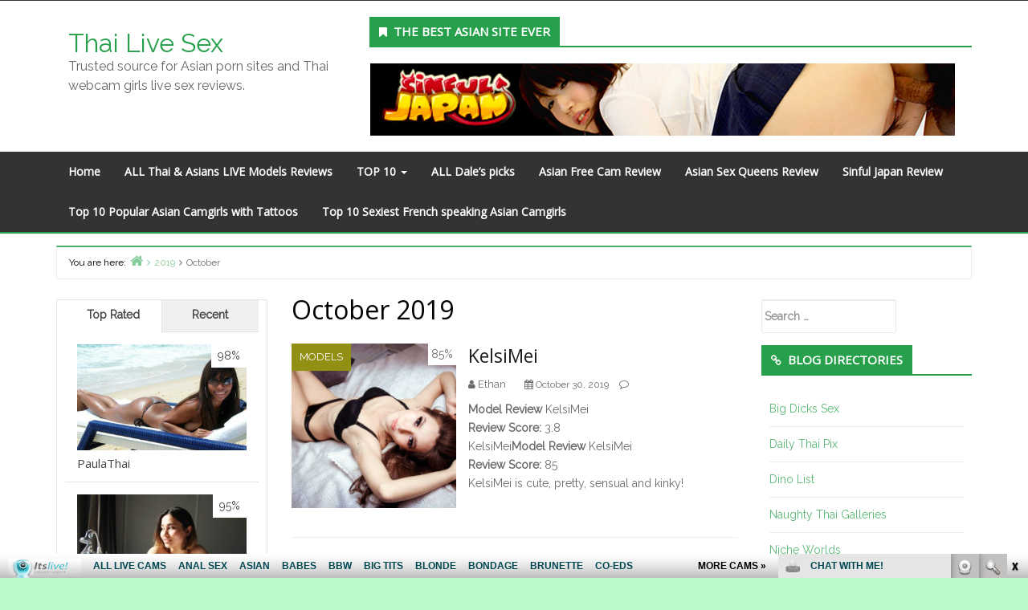

--- FILE ---
content_type: text/html; charset=UTF-8
request_url: http://thailivesex.com/2019/10/
body_size: 15071
content:
<!DOCTYPE html>
<html lang="en-US">

<head>
<meta charset="UTF-8" />
<title>October 2019 &#8211; Thai Live Sex</title>
<meta name="viewport" content="width=device-width, initial-scale=1" />
<meta name="generator" content="Envince 1.1.6" />
<link rel='dns-prefetch' href='//fonts.googleapis.com' />
<link rel='dns-prefetch' href='//s.w.org' />
<link rel="alternate" type="application/rss+xml" title="Thai Live Sex &raquo; Feed" href="http://thailivesex.com/feed/" />
<link rel="alternate" type="application/rss+xml" title="Thai Live Sex &raquo; Comments Feed" href="http://thailivesex.com/comments/feed/" />
<link rel="pingback" href="http://thailivesex.com/xmlrpc.php" />
		<script type="text/javascript">
			window._wpemojiSettings = {"baseUrl":"https:\/\/s.w.org\/images\/core\/emoji\/2.3\/72x72\/","ext":".png","svgUrl":"https:\/\/s.w.org\/images\/core\/emoji\/2.3\/svg\/","svgExt":".svg","source":{"concatemoji":"http:\/\/thailivesex.com\/wp-includes\/js\/wp-emoji-release.min.js?ver=4.8.2"}};
			!function(a,b,c){function d(a){var b,c,d,e,f=String.fromCharCode;if(!k||!k.fillText)return!1;switch(k.clearRect(0,0,j.width,j.height),k.textBaseline="top",k.font="600 32px Arial",a){case"flag":return k.fillText(f(55356,56826,55356,56819),0,0),b=j.toDataURL(),k.clearRect(0,0,j.width,j.height),k.fillText(f(55356,56826,8203,55356,56819),0,0),c=j.toDataURL(),b!==c&&(k.clearRect(0,0,j.width,j.height),k.fillText(f(55356,57332,56128,56423,56128,56418,56128,56421,56128,56430,56128,56423,56128,56447),0,0),b=j.toDataURL(),k.clearRect(0,0,j.width,j.height),k.fillText(f(55356,57332,8203,56128,56423,8203,56128,56418,8203,56128,56421,8203,56128,56430,8203,56128,56423,8203,56128,56447),0,0),c=j.toDataURL(),b!==c);case"emoji4":return k.fillText(f(55358,56794,8205,9794,65039),0,0),d=j.toDataURL(),k.clearRect(0,0,j.width,j.height),k.fillText(f(55358,56794,8203,9794,65039),0,0),e=j.toDataURL(),d!==e}return!1}function e(a){var c=b.createElement("script");c.src=a,c.defer=c.type="text/javascript",b.getElementsByTagName("head")[0].appendChild(c)}var f,g,h,i,j=b.createElement("canvas"),k=j.getContext&&j.getContext("2d");for(i=Array("flag","emoji4"),c.supports={everything:!0,everythingExceptFlag:!0},h=0;h<i.length;h++)c.supports[i[h]]=d(i[h]),c.supports.everything=c.supports.everything&&c.supports[i[h]],"flag"!==i[h]&&(c.supports.everythingExceptFlag=c.supports.everythingExceptFlag&&c.supports[i[h]]);c.supports.everythingExceptFlag=c.supports.everythingExceptFlag&&!c.supports.flag,c.DOMReady=!1,c.readyCallback=function(){c.DOMReady=!0},c.supports.everything||(g=function(){c.readyCallback()},b.addEventListener?(b.addEventListener("DOMContentLoaded",g,!1),a.addEventListener("load",g,!1)):(a.attachEvent("onload",g),b.attachEvent("onreadystatechange",function(){"complete"===b.readyState&&c.readyCallback()})),f=c.source||{},f.concatemoji?e(f.concatemoji):f.wpemoji&&f.twemoji&&(e(f.twemoji),e(f.wpemoji)))}(window,document,window._wpemojiSettings);
		</script>
		<link rel='stylesheet' id='envince-googlefonts-css'  href='//fonts.googleapis.com/css?family=Raleway%7COpen+Sans&#038;ver=4.8.2' type='text/css' media='all' />
<link rel='stylesheet' id='bootstrap-css'  href='http://thailivesex.com/wp-content/themes/envince/css/bootstrap.min.css?ver=4.8.2' type='text/css' media='all' />
<link rel='stylesheet' id='font-awesome-css'  href='http://thailivesex.com/wp-content/themes/envince/css/font-awesome.min.css?ver=4.8.2' type='text/css' media='all' />
<link rel='stylesheet' id='gallery-css'  href='http://thailivesex.com/wp-content/themes/envince/library/css/gallery.min.css?ver=4.8.2' type='text/css' media='all' />
<link rel='stylesheet' id='style-css'  href='http://thailivesex.com/wp-content/themes/envince/style.min.css?ver=4.8.2' type='text/css' media='all' />
<link rel='stylesheet' id='wp_review_comments-css'  href='http://thailivesex.com/wp-content/plugins/wp-review-pro/assets/css/comments.css?ver=2.2.9' type='text/css' media='all' />
<link rel='stylesheet' id='smartcountdown-counter-style-css'  href='http://thailivesex.com/wp-content/plugins/smart-countdown-fx/css/smartcountdown.css?ver=4.8.2' type='text/css' media='all' />
<!-- This site uses the Google Analytics by Yoast plugin v5.3.2 - Universal enabled - https://yoast.com/wordpress/plugins/google-analytics/ -->
<script type="text/javascript">
	(function(i,s,o,g,r,a,m){i['GoogleAnalyticsObject']=r;i[r]=i[r]||function(){
		(i[r].q=i[r].q||[]).push(arguments)},i[r].l=1*new Date();a=s.createElement(o),
		m=s.getElementsByTagName(o)[0];a.async=1;a.src=g;m.parentNode.insertBefore(a,m)
	})(window,document,'script','//www.google-analytics.com/analytics.js','__gaTracker');

	__gaTracker('create', 'UA-39068954-36', 'auto');
	__gaTracker('set', 'forceSSL', true);
	__gaTracker('send','pageview');

</script>
<!-- / Google Analytics by Yoast -->
<script type='text/javascript' src='http://thailivesex.com/wp-includes/js/jquery/jquery.js?ver=1.12.4'></script>
<script type='text/javascript' src='http://thailivesex.com/wp-includes/js/jquery/jquery-migrate.min.js?ver=1.4.1'></script>
<script type='text/javascript' src='http://thailivesex.com/wp-content/themes/envince/js/jquery.bxslider.min.js'></script>
<script type='text/javascript' src='http://thailivesex.com/wp-content/plugins/smart-countdown-fx/js/vendor/velocity.min.js?ver=4.8.2'></script>
<script type='text/javascript'>
/* <![CDATA[ */
var smartcountdownajax = {"url":"http:\/\/thailivesex.com\/wp-admin\/admin-ajax.php","nonce":"3a3a9958d8"};
var smartcountdownstrings = {"seconds":"Seconds","seconds_1":"Second","seconds_2":"Seconds","minutes":"Minutes","minutes_1":"Minute","minutes_2":"Minutes","hours":"Hours","hours_1":"Hour","hours_2":"Hours","days":"Days","days_1":"Day","days_2":"Days","weeks":"Weeks","weeks_1":"Week","weeks_2":"Weeks","months":"Months","months_1":"Month","months_2":"Months","years":"Years","years_1":"Year","years_2":"Years"};
/* ]]> */
</script>
<script type='text/javascript' src='http://thailivesex.com/wp-content/plugins/smart-countdown-fx/js/smartcountdown.js?ver=4.8.2'></script>
<script type='text/javascript' src='http://thailivesex.com/wp-content/plugins/smart-countdown-fx/js/plural_js/plural.js?ver=4.8.2'></script>
<link rel='https://api.w.org/' href='http://thailivesex.com/wp-json/' />
<link rel="EditURI" type="application/rsd+xml" title="RSD" href="http://thailivesex.com/xmlrpc.php?rsd" />
<link rel="wlwmanifest" type="application/wlwmanifest+xml" href="http://thailivesex.com/wp-includes/wlwmanifest.xml" /> 
<meta name="generator" content="WordPress 4.8.2" />
<!--[if IE 7]>
<link rel="stylesheet" href="http://thailivesex.com/wp-content/plugins/wp-review-pro/assets/css/wp-review-ie7.css">
<![endif]-->

<style type="text/css" id="custom-colors-css">a, .wp-playlist-light .wp-playlist-playing { color: rgba( 38, 160, 74, 0.75 ); } a:hover, a:focus, font-headlines, .navbar > .container .navbar-brand, legend, mark, .comment-respond .required, pre,.form-allowed-tags code, pre code,.wp-playlist-light .wp-playlist-item:hover,.wp-playlist-light .wp-playlist-item:focus{ color: #26a04a; } .navbar-default .navbar-nav > .active > a,.navbar-default .navbar-nav > .active > a:hover,.navbar-default .navbar-nav > .active > a:focus,.navbar-default .navbar-nav > li > a:hover,.navbar-default .navbar-nav > li > a:focus,.navbar-default .navbar-nav > .open > a,.navbar-default .navbar-nav > .open > a:hover,.navbar-default .navbar-nav > .open > a:focus,.dropdown-menu > li > a:hover,.dropdown-menu > li > a:focus,.navbar-default .navbar-nav .open .dropdown-menu > li > a:hover,.navbar-default .navbar-nav .open .dropdown-menu > li > a:focus,.dropdown-menu>.active>a, .dropdown-menu>.active>a:hover, .dropdown-menu>.active>a:focus{ background-color: #26a04a; } input[type='submit'], input[type='reset'], input[type='button'], button,.comment-reply-link, .comment-reply-login, .wp-calendar td.has-posts a, #menu-sub-terms li a,.scroll-to-top:hover, .btn-default, .label-default{ background-color: rgba( 38, 160, 74, 0.8 ); } legend, mark, .form-allowed-tags code { background-color: rgba( 38, 160, 74, 0.1 ); } input[type='submit']:hover, input[type='submit']:focus,input[type='reset']:hover, input[type='reset']:focus,input[type='button']:hover, input[type='button']:focus,button:hover, button:focus, .page-links a:hover, .page-links a:focus,.wp-calendar td.has-posts a:hover, .wp-calendar td.has-posts a:focus,.widget-title > .wrap,#comments-number > .wrap, #reply-title > .wrap,.attachment-meta-title > .wrap,.comment-reply-link:hover, .comment-reply-link:focus,.comment-reply-login:hover, .comment-reply-login:focus,.skip-link .screen-reader-text,.site-content [class*='navigation'] a:hover{ background-color: #26a04a; } ::selection { background-color: #26a04a; } legend { border-color: rgba( 38, 160, 74, 0.15 ); }, .entry-content a, .entry-summary a, .comment-content a { border-bottom-color: rgba( 38, 160, 74, 0.15 ); } .navbar.navbar-default { border-bottom-color: #26a04a; }.entry-content a:hover, .entry-content a:focus,           .entry-summary a:hover, .entry-summary a:focus,           .comment-content a:hover, .comment-content a:focus           { border-bottom-color: rgba( 38, 160, 74, 0.75 ); } body, .navbar .navbar-default, .widget-title, #comments-number, #reply-title,.attachment-meta-title { border-bottom-color: #26a04a; } blockquote { background-color: rgba( 38, 160, 74, 0.85 ); } blockquote blockquote { background-color: rgba( 38, 160, 74, 0.9 ); } .breadcrumb-trail, .navbar-nav > li > .dropdown-menu { border-top-color: rgba( 38, 160, 74, 0.85 ); } blockquote { outline-color: rgba( 38, 160, 74, 0.85); }</style>
		<style type="text/css">.recentcomments a{display:inline !important;padding:0 !important;margin:0 !important;}</style>
		
<style type="text/css" id="custom-header-css">body.custom-header #site-title a { color: #26a04a; }</style>
<style type="text/css" id="custom-background-css">body.custom-background { background: #bbf9cd; }</style>

<style type="text/css" id="custom-css">
		@media (min-width: 1630px) {
			.container {
				width: 1600px!important;
			}
		}
</style>
<link rel="icon" href="http://thailivesex.com/wp-content/uploads/2018/04/cropped-thailivesex-1-32x32.png" sizes="32x32" />
<link rel="icon" href="http://thailivesex.com/wp-content/uploads/2018/04/cropped-thailivesex-1-192x192.png" sizes="192x192" />
<link rel="apple-touch-icon-precomposed" href="http://thailivesex.com/wp-content/uploads/2018/04/cropped-thailivesex-1-180x180.png" />
<meta name="msapplication-TileImage" content="http://thailivesex.com/wp-content/uploads/2018/04/cropped-thailivesex-1-270x270.png" />
		<style type="text/css" id="wp-custom-css">
			.entry-title.font-headlines a {
    font-size: 23px;
}
		</style>
	</head>

<body class="wordpress ltr en en-us parent-theme y2026 m02 d01 h03 sunday logged-out custom-background custom-header display-header-text plural archive date month custom-colors" dir="ltr" itemscope="itemscope" itemtype="http://schema.org/Blog">

	<div id="container">

		<div class="skip-link">
			<a href="#content" class="screen-reader-text">Skip to content</a>
		</div><!-- .skip-link -->

		
		<header id="header" class="site-header" role="banner" itemscope="itemscope" itemtype="http://schema.org/WPHeader">

			<div id="header-top">
				<div  class="container">
					<div class="row">

						<div class="info-icons col-md-6 col-sm-12 pull-left">
							<ul>
							
							
														</ul>

						</div>

						<div class="social-icons col-md-6 col-sm-12 pull-right">
													</div>

					</div>
				</div>
			</div>

			<div id="main-header" class="container">
				<div class="row">

					<div id="branding" class="site-branding col-md-4">


						


						<div class="header-text">
						<h1 id="site-title" class="site-title" itemprop="headline"><a href="http://thailivesex.com" rel="home">Thai Live Sex</a></h1><h2 id="site-description" class="site-description" itemprop="description">Trusted source for Asian porn sites and Thai webcam girls live sex reviews.</h2>						</div>
					</div><!-- #branding -->

					<div class="header-right-section col-md-8 pull-right">
						
	<aside class="sidebar sidebar-header" role="complementary" id="sidebar-header" aria-label="Header Sidebar" itemscope="itemscope" itemtype="http://schema.org/WPSideBar">

		<section id="text-2" class="widget widget_text"><h3 class="widget-title">The best ASIAN site ever</h3>			<div class="textwidget"><!--/*
  *
  * Revive Adserver Asynchronous JS Tag
  * - Generated with Revive Adserver v3.2.5
  *
  */-->

<ins data-revive-zoneid="18" data-revive-id="78030f2f4c73e28186231025c496a644"></ins>
<script async src="//www.nmgads.com/revive/www/delivery/asyncjs.php"></script></div>
		</section>
	</aside><!-- #sidebar-header -->

					</div>

				</div>
			</div>

			<div id="main-menu" class="clearfix">

				<nav class="navbar navbar-default" class="menu menu-primary" role="navigation" id="menu-primary" aria-label="Primary Menu" itemscope="itemscope" itemtype="http://schema.org/SiteNavigationElement">
	<div class="container">
		<div class="navbar-header">
			<div class="row eo-mobile-select-wrap hidden-sm hidden-md hidden-lg"><form><div class="form-group col-xs-12"><select onchange="if (this.value) window.location.href=this.value" id="menu-reviews" class="clearfix nav form-control"><option  id="menu-item-317" class="menu-item menu-item-type-custom menu-item-object-custom depth0" value="/">Home</option>
<option  id="menu-item-310" class="menu-item menu-item-type-post_type menu-item-object-page depth0" value="http://thailivesex.com/asians-live-models-reviews/">ALL Thai &#038; Asians LIVE Models Reviews</option>
<option  id="menu-item-3907" class="menu-item menu-item-type-custom menu-item-object-custom menu-item-has-children depth0" value="http://thailivesex.com/tag/top-10/">TOP 10</option><option  id="menu-item-3908" class="menu-item menu-item-type-post_type menu-item-object-page depth1" value="http://thailivesex.com/top-10-sexiest-asian-cam-girls/">- TOP 10 sexiest Asian cam girls</option>
<option  id="menu-item-3921" class="menu-item menu-item-type-post_type menu-item-object-page depth1" value="http://thailivesex.com/top-10-hottest-russian-asian-models/">- TOP 10 hottest Russian Asian models</option>
<option  id="menu-item-3977" class="menu-item menu-item-type-post_type menu-item-object-page depth1" value="http://thailivesex.com/top-10-hottest-asian-american-cam-girls/">- TOP 10 hottest Asian American cam girls</option>
<option  id="menu-item-3985" class="menu-item menu-item-type-post_type menu-item-object-page depth1" value="http://thailivesex.com/top-10-hottest-chinese-models/">- TOP 10 hottest Chinese models</option>
<option  id="menu-item-3993" class="menu-item menu-item-type-post_type menu-item-object-page depth1" value="http://thailivesex.com/top-10-hottest-thai-cam-girls/">- TOP 10 hottest Thai cam girls</option>
<option  id="menu-item-4147" class="menu-item menu-item-type-post_type menu-item-object-page depth1" value="http://thailivesex.com/top-10-hottest-pinay-cam-girls-and-sexiest-filipina-models/">- TOP 10 hottest Pinay cam girls and sexiest Filipina models</option>
<option  id="menu-item-4154" class="menu-item menu-item-type-post_type menu-item-object-page depth1" value="http://thailivesex.com/top-10-hottest-japanese-cam-girls/">- TOP 10 hottest Japanese Cam girls</option>
<option  id="menu-item-4920" class="menu-item menu-item-type-post_type menu-item-object-page depth1" value="http://thailivesex.com/the-10-most-popular-asian-cam-girls-doing-blowjob-shows/">- The 10 most popular Asian cam girls doing Blowjob shows</option>
<option  id="menu-item-4930" class="menu-item menu-item-type-post_type menu-item-object-page depth1" value="http://thailivesex.com/top-10-asian-cam-girls-with-the-most-beautiful-faces/">- Top 10 Asian Cam girls with the most Beautiful Faces</option>
<option  id="menu-item-4940" class="menu-item menu-item-type-post_type menu-item-object-page depth1" value="http://thailivesex.com/the-10-most-attractive-asian-camgirls-with-hairy-pussy/">- The 10 most Attractive Asian camgirls with Hairy Pussy</option>
<option  id="menu-item-5043" class="menu-item menu-item-type-post_type menu-item-object-page depth1" value="http://thailivesex.com/the-10-most-viewed-asian-camgirls-with-small-tight-asses/">- The 10 Most Viewed Asian Camgirls with Small Tight Asses</option>
<option  id="menu-item-5079" class="menu-item menu-item-type-post_type menu-item-object-page depth1" value="http://thailivesex.com/top-10-asian-camgirls-who-do-raw-sex-during-webcam-shows/">- Top 10 Asian Camgirls who do Raw Sex during Webcam Shows</option>
<option  id="menu-item-5134" class="menu-item menu-item-type-post_type menu-item-object-page depth1" value="http://thailivesex.com/top-10-asian-camgirls-blessed-with-sexy-legs/">- Top 10 Asian Camgirls Blessed with Sexy Legs</option>
<option  id="menu-item-5205" class="menu-item menu-item-type-post_type menu-item-object-page depth1" value="http://thailivesex.com/the-10-hottest-cum-swallowing-asian-cam-girls/">- The 10 Hottest Cum Swallowing Asian Cam Girls</option>
<option  id="menu-item-5847" class="menu-item menu-item-type-post_type menu-item-object-page depth1" value="http://thailivesex.com/the-10-hottest-asian-lesbian-cam-girls-voted-by-fans/">- The 10 Hottest Asian Lesbian Cam Girls Voted by Fans</option>
<option  id="menu-item-5372" class="menu-item menu-item-type-post_type menu-item-object-page depth1" value="http://thailivesex.com/the-10-most-popular-asian-camgirls-performing-in-ultra-4k/">- The 10 most Popular Asian Camgirls performing in Ultra 4K</option>
<option  id="menu-item-5463" class="menu-item menu-item-type-post_type menu-item-object-page depth1" value="http://thailivesex.com/the-10-most-popular-asian-camgirls-who-perform-stepmom-shows/">- The 10 most Popular Asian Camgirls who perform Stepmom Shows</option>
<option  id="menu-item-5521" class="menu-item menu-item-type-post_type menu-item-object-page depth1" value="http://thailivesex.com/the-10-most-popular-asian-camgirls-known-for-massage-shows/">- The 10 most Popular Asian Camgirls known for Massage Shows</option>
<option  id="menu-item-5631" class="menu-item menu-item-type-post_type menu-item-object-page depth1" value="http://thailivesex.com/the-10-sexiest-asian-camgirls-to-follow-on-tiktok/">- The 10 Sexiest Asian Camgirls to follow on TikTok</option>
<option  id="menu-item-5663" class="menu-item menu-item-type-post_type menu-item-object-page depth1" value="http://thailivesex.com/10-hottest-asian-camgirls-who-love-doing-it-in-public/">- 10 Hottest Asian Camgirls who love doing it in Public</option>
<option  id="menu-item-5862" class="menu-item menu-item-type-post_type menu-item-object-page depth1" value="http://thailivesex.com/the-10-hottest-asian-camgirls-who-are-into-big-black-cocks/">- The 10 Hottest Asian Camgirls who are into Big Black Cocks</option>
<option  id="menu-item-5993" class="menu-item menu-item-type-post_type menu-item-object-page depth1" value="http://thailivesex.com/top-10-sexiest-asian-camgirls-who-love-gangbang/">- Top 10 Sexiest Asian Camgirls who love Gangbang</option>
<option  id="menu-item-6060" class="menu-item menu-item-type-post_type menu-item-object-page depth1" value="http://thailivesex.com/the-10-best-squirting-asian-camgirls/">- The 10 Best Squirting Asian Camgirls</option>
<option  id="menu-item-6247" class="menu-item menu-item-type-post_type menu-item-object-page depth1" value="http://thailivesex.com/top-10-sexiest-asian-camgirls-who-prefer-interracial-sex/">- Top 10 Sexiest Asian Camgirls who prefer Interracial Sex</option>


<option  id="menu-item-3278" class="menu-item menu-item-type-post_type menu-item-object-page depth0" value="http://thailivesex.com/all-dale-video-scenes-picks-and-reviews/">ALL Dale’s picks</option>
<option  id="menu-item-1031" class="menu-item menu-item-type-post_type menu-item-object-page depth0" value="http://thailivesex.com/asian-free-cam-review/">Asian Free Cam Review</option>
<option  id="menu-item-1576" class="menu-item menu-item-type-post_type menu-item-object-page depth0" value="http://thailivesex.com/asian-sex-queens-review/">Asian Sex Queens Review</option>
<option  id="menu-item-315" class="menu-item menu-item-type-post_type menu-item-object-page depth0" value="http://thailivesex.com/sinful-japan-review/">Sinful Japan Review</option>
<option  id="menu-item-6281" class="menu-item menu-item-type-post_type menu-item-object-page depth0" value="http://thailivesex.com/top-10-popular-asian-camgirls-with-tattoos/">Top 10 Popular Asian Camgirls with Tattoos</option>
<option  id="menu-item-6393" class="menu-item menu-item-type-post_type menu-item-object-page depth0" value="http://thailivesex.com/top-10-sexiest-french-speaking-asian-camgirls/">Top 10 Sexiest French speaking Asian Camgirls</option>
</select></div></form></div>		</div>
		<div class="collapse navbar-collapse navbar-ex1-collapse"><ul id="menu-reviews-1" class="nav navbar-nav main-nav"><li class="menu-item menu-item-type-custom menu-item-object-custom menu-item-317"><a title="Home" href="/">Home</a></li>
<li class="menu-item menu-item-type-post_type menu-item-object-page menu-item-310"><a title="ALL Thai &#038; Asians LIVE Models Reviews" href="http://thailivesex.com/asians-live-models-reviews/">ALL Thai &#038; Asians LIVE Models Reviews</a></li>
<li class="menu-item menu-item-type-custom menu-item-object-custom menu-item-has-children menu-item-3907 dropdown"><a title="TOP 10" href="http://thailivesex.com/tag/top-10/" class="dropdown-toggle">TOP 10 <span class="caret"></span></a>
<ul role="menu" class=" dropdown-menu">
	<li class="menu-item menu-item-type-post_type menu-item-object-page menu-item-3908"><a title="TOP 10 sexiest Asian cam girls" href="http://thailivesex.com/top-10-sexiest-asian-cam-girls/">TOP 10 sexiest Asian cam girls</a></li>
	<li class="menu-item menu-item-type-post_type menu-item-object-page menu-item-3921"><a title="TOP 10 hottest Russian Asian models" href="http://thailivesex.com/top-10-hottest-russian-asian-models/">TOP 10 hottest Russian Asian models</a></li>
	<li class="menu-item menu-item-type-post_type menu-item-object-page menu-item-3977"><a title="TOP 10 hottest Asian American cam girls" href="http://thailivesex.com/top-10-hottest-asian-american-cam-girls/">TOP 10 hottest Asian American cam girls</a></li>
	<li class="menu-item menu-item-type-post_type menu-item-object-page menu-item-3985"><a title="TOP 10 hottest Chinese models" href="http://thailivesex.com/top-10-hottest-chinese-models/">TOP 10 hottest Chinese models</a></li>
	<li class="menu-item menu-item-type-post_type menu-item-object-page menu-item-3993"><a title="TOP 10 hottest Thai cam girls" href="http://thailivesex.com/top-10-hottest-thai-cam-girls/">TOP 10 hottest Thai cam girls</a></li>
	<li class="menu-item menu-item-type-post_type menu-item-object-page menu-item-4147"><a title="TOP 10 hottest Pinay cam girls and sexiest Filipina models" href="http://thailivesex.com/top-10-hottest-pinay-cam-girls-and-sexiest-filipina-models/">TOP 10 hottest Pinay cam girls and sexiest Filipina models</a></li>
	<li class="menu-item menu-item-type-post_type menu-item-object-page menu-item-4154"><a title="TOP 10 hottest Japanese Cam girls" href="http://thailivesex.com/top-10-hottest-japanese-cam-girls/">TOP 10 hottest Japanese Cam girls</a></li>
	<li class="menu-item menu-item-type-post_type menu-item-object-page menu-item-4920"><a title="The 10 most popular Asian cam girls doing Blowjob shows" href="http://thailivesex.com/the-10-most-popular-asian-cam-girls-doing-blowjob-shows/">The 10 most popular Asian cam girls doing Blowjob shows</a></li>
	<li class="menu-item menu-item-type-post_type menu-item-object-page menu-item-4930"><a title="Top 10 Asian Cam girls with the most Beautiful Faces" href="http://thailivesex.com/top-10-asian-cam-girls-with-the-most-beautiful-faces/">Top 10 Asian Cam girls with the most Beautiful Faces</a></li>
	<li class="menu-item menu-item-type-post_type menu-item-object-page menu-item-4940"><a title="The 10 most Attractive Asian camgirls with Hairy Pussy" href="http://thailivesex.com/the-10-most-attractive-asian-camgirls-with-hairy-pussy/">The 10 most Attractive Asian camgirls with Hairy Pussy</a></li>
	<li class="menu-item menu-item-type-post_type menu-item-object-page menu-item-5043"><a title="The 10 Most Viewed Asian Camgirls with Small Tight Asses" href="http://thailivesex.com/the-10-most-viewed-asian-camgirls-with-small-tight-asses/">The 10 Most Viewed Asian Camgirls with Small Tight Asses</a></li>
	<li class="menu-item menu-item-type-post_type menu-item-object-page menu-item-5079"><a title="Top 10 Asian Camgirls who do Raw Sex during Webcam Shows" href="http://thailivesex.com/top-10-asian-camgirls-who-do-raw-sex-during-webcam-shows/">Top 10 Asian Camgirls who do Raw Sex during Webcam Shows</a></li>
	<li class="menu-item menu-item-type-post_type menu-item-object-page menu-item-5134"><a title="Top 10 Asian Camgirls Blessed with Sexy Legs" href="http://thailivesex.com/top-10-asian-camgirls-blessed-with-sexy-legs/">Top 10 Asian Camgirls Blessed with Sexy Legs</a></li>
	<li class="menu-item menu-item-type-post_type menu-item-object-page menu-item-5205"><a title="The 10 Hottest Cum Swallowing Asian Cam Girls" href="http://thailivesex.com/the-10-hottest-cum-swallowing-asian-cam-girls/">The 10 Hottest Cum Swallowing Asian Cam Girls</a></li>
	<li class="menu-item menu-item-type-post_type menu-item-object-page menu-item-5847"><a title="The 10 Hottest Asian Lesbian Cam Girls Voted by Fans" href="http://thailivesex.com/the-10-hottest-asian-lesbian-cam-girls-voted-by-fans/">The 10 Hottest Asian Lesbian Cam Girls Voted by Fans</a></li>
	<li class="menu-item menu-item-type-post_type menu-item-object-page menu-item-5372"><a title="The 10 most Popular Asian Camgirls performing in Ultra 4K" href="http://thailivesex.com/the-10-most-popular-asian-camgirls-performing-in-ultra-4k/">The 10 most Popular Asian Camgirls performing in Ultra 4K</a></li>
	<li class="menu-item menu-item-type-post_type menu-item-object-page menu-item-5463"><a title="The 10 most Popular Asian Camgirls who perform Stepmom Shows" href="http://thailivesex.com/the-10-most-popular-asian-camgirls-who-perform-stepmom-shows/">The 10 most Popular Asian Camgirls who perform Stepmom Shows</a></li>
	<li class="menu-item menu-item-type-post_type menu-item-object-page menu-item-5521"><a title="The 10 most Popular Asian Camgirls known for Massage Shows" href="http://thailivesex.com/the-10-most-popular-asian-camgirls-known-for-massage-shows/">The 10 most Popular Asian Camgirls known for Massage Shows</a></li>
	<li class="menu-item menu-item-type-post_type menu-item-object-page menu-item-5631"><a title="The 10 Sexiest Asian Camgirls to follow on TikTok" href="http://thailivesex.com/the-10-sexiest-asian-camgirls-to-follow-on-tiktok/">The 10 Sexiest Asian Camgirls to follow on TikTok</a></li>
	<li class="menu-item menu-item-type-post_type menu-item-object-page menu-item-5663"><a title="10 Hottest Asian Camgirls who love doing it in Public" href="http://thailivesex.com/10-hottest-asian-camgirls-who-love-doing-it-in-public/">10 Hottest Asian Camgirls who love doing it in Public</a></li>
	<li class="menu-item menu-item-type-post_type menu-item-object-page menu-item-5862"><a title="The 10 Hottest Asian Camgirls who are into Big Black Cocks" href="http://thailivesex.com/the-10-hottest-asian-camgirls-who-are-into-big-black-cocks/">The 10 Hottest Asian Camgirls who are into Big Black Cocks</a></li>
	<li class="menu-item menu-item-type-post_type menu-item-object-page menu-item-5993"><a title="Top 10 Sexiest Asian Camgirls who love Gangbang" href="http://thailivesex.com/top-10-sexiest-asian-camgirls-who-love-gangbang/">Top 10 Sexiest Asian Camgirls who love Gangbang</a></li>
	<li class="menu-item menu-item-type-post_type menu-item-object-page menu-item-6060"><a title="The 10 Best Squirting Asian Camgirls" href="http://thailivesex.com/the-10-best-squirting-asian-camgirls/">The 10 Best Squirting Asian Camgirls</a></li>
	<li class="menu-item menu-item-type-post_type menu-item-object-page menu-item-6247"><a title="Top 10 Sexiest Asian Camgirls who prefer Interracial Sex" href="http://thailivesex.com/top-10-sexiest-asian-camgirls-who-prefer-interracial-sex/">Top 10 Sexiest Asian Camgirls who prefer Interracial Sex</a></li>
</ul>
</li>
<li class="menu-item menu-item-type-post_type menu-item-object-page menu-item-3278"><a title="ALL Dale’s picks" href="http://thailivesex.com/all-dale-video-scenes-picks-and-reviews/">ALL Dale’s picks</a></li>
<li class="menu-item menu-item-type-post_type menu-item-object-page menu-item-1031"><a title="Asian Free Cam Review" href="http://thailivesex.com/asian-free-cam-review/">Asian Free Cam Review</a></li>
<li class="menu-item menu-item-type-post_type menu-item-object-page menu-item-1576"><a title="Asian Sex Queens Review" href="http://thailivesex.com/asian-sex-queens-review/">Asian Sex Queens Review</a></li>
<li class="menu-item menu-item-type-post_type menu-item-object-page menu-item-315"><a title="Sinful Japan Review" href="http://thailivesex.com/sinful-japan-review/">Sinful Japan Review</a></li>
<li class="menu-item menu-item-type-post_type menu-item-object-page menu-item-6281"><a title="Top 10 Popular Asian Camgirls with Tattoos" href="http://thailivesex.com/top-10-popular-asian-camgirls-with-tattoos/">Top 10 Popular Asian Camgirls with Tattoos</a></li>
<li class="menu-item menu-item-type-post_type menu-item-object-page menu-item-6393"><a title="Top 10 Sexiest French speaking Asian Camgirls" href="http://thailivesex.com/top-10-sexiest-french-speaking-asian-camgirls/">Top 10 Sexiest French speaking Asian Camgirls</a></li>
</ul></div>	</div>
</nav>
			</div>

		</header><!-- #header -->

		
		<div id="#site-content" class="site-content clearfix">

			<div class="container">
				<div class="row">
					<div class="col-md-12">
						
	<nav role="navigation" aria-label="Breadcrumbs" class="breadcrumb-trail breadcrumbs"><h2 class="trail-browse">You are here:</h2><ul class="trail-items"><li class="trail-item trail-begin"><a href="http://thailivesex.com" rel="home"><span>Home</span></a></li><li class="trail-item"><a href="http://thailivesex.com/2019/"><span>2019</span></a></li><li class="trail-item trail-end"><span>October</span></li></ul></nav>
					</div>



<main class="col-sm-12 col-md-6 mobfix" id="content" class="content" role="main">

	
		<div class="archive-header" itemscope="itemscope" itemtype="http://schema.org/WebPageElement">

	<h1 class="archive-title" itemprop="headline"> October 2019</h1>

	
	
</div><!-- .loop-meta -->
	
	
		
			
			<article id="post-2991" class="entry author-ethan has-excerpt post-2991 post type-post status-publish format-standard has-post-thumbnail category-asian-models tag-asian tag-asianfreecam tag-beautiful tag-brunette tag-cam-girl tag-feet tag-kelsimei tag-natural-tits tag-nice-ass tag-nice-tits tag-pretty tag-sexy-ass tag-slender tag-tight-ass tag-turkey tag-turkish tag-webcam" itemscope="itemscope" itemtype="http://schema.org/BlogPosting" itemprop="blogPost">
<div itemprop="publisher" itemscope itemtype="https://schema.org/Organization" style="display: none">
    <div itemprop="logo" itemscope itemtype="https://schema.org/ImageObject">
      <img src="http://thailivesex.com/wp-content/themes/envince/images/logo.jpg"/>
      <meta itemprop="url" content="http://thailivesex.com/wp-content/themes/envince/images/logo.jpg">
      <meta itemprop="width" content="210">
      <meta itemprop="height" content="36">
    </div>
    <meta itemprop="name" content="KelsiMei">
  </div>
<span itemprop="dateModified" content="2024-11-05"></span>
			<div class="entry-extra col-md-5 col-xs-12 font-secondary">
			<div class="entry-featured-image">
			 
			<div class="wp-review-thumbnail-wrapper"><a href="http://thailivesex.com/kelsimei/"><img src="http://thailivesex.com/wp-content/uploads/2019/10/KelsiMei1-2-250x250.jpg" alt="KelsiMei pic" class="landscape cw-greater thumbnail post-thumbnail" width="250" height="250" itemprop="image" /></a><div class="review-type-percentage wp-review-on-thumbnail wp-review-show-total wp-review-total-2991 wp-review-total-percentage"> 85%</div></div>						</div>
			<span class="entry-category color-category"><a href="http://thailivesex.com/category/asian-models/" style="background:#918f14" rel="category tag">Models</a></span>		</div>

		<div class="entry-content-wrapper col-md-7 col-xs-12" itemprop="mainEntityOfPage">
			<header class="entry-header">

				<h2 class="entry-title" itemprop="headline"><a href="http://thailivesex.com/kelsimei/" rel="bookmark" itemprop="url">KelsiMei</a></h2>
				<div class="entry-byline">
					<i class="fa fa-user"></i>
					<span class="entry-author" itemprop="author" itemscope="itemscope" itemtype="http://schema.org/Person"><a href="http://thailivesex.com/author/ethan/" title="Posts by Ethan" rel="author" class="url fn n" itemprop="url"><span itemprop="name">Ethan</span></a></span>
					<i class="fa fa-calendar"></i>
					<time class="entry-published updated" datetime="2019-10-30T09:35:55+00:00" itemprop="datePublished" title="Wednesday, October 30, 2019, 9:35 am">October 30, 2019</time>
					<i class="fa fa-comment-o"></i>
					<span class="comments-link"></span>									</div><!-- .entry-byline -->

			</header><!-- .entry-header -->

			<div class="entry-summary" itemprop="description">
				<p><strong>Model Review</strong> KelsiMei<br />
<strong>Review Score:</strong> 3.8<br />
KelsiMei<strong>Model Review</strong> KelsiMei<br />
<strong>Review Score:</strong> 85<br />
KelsiMei  is cute, pretty, sensual and kinky!</p>
			</div><!-- .entry-summary -->
		</div><!-- .entry-content-wrapper -->

	
</article><!-- .entry -->

			
		
			
			<article id="post-2990" class="entry author-ethan has-excerpt post-2990 post type-post status-publish format-standard has-post-thumbnail category-asian-models tag-asian tag-asianfreecam tag-beautiful tag-black-hair tag-cam-girl tag-feet tag-kaiyamein tag-kazakhstan tag-natural-tits tag-nice-ass tag-nice-tits tag-pretty tag-sexy tag-sexy-ass tag-slender tag-webcam" itemscope="itemscope" itemtype="http://schema.org/BlogPosting" itemprop="blogPost">
<div itemprop="publisher" itemscope itemtype="https://schema.org/Organization" style="display: none">
    <div itemprop="logo" itemscope itemtype="https://schema.org/ImageObject">
      <img src="http://thailivesex.com/wp-content/themes/envince/images/logo.jpg"/>
      <meta itemprop="url" content="http://thailivesex.com/wp-content/themes/envince/images/logo.jpg">
      <meta itemprop="width" content="210">
      <meta itemprop="height" content="36">
    </div>
    <meta itemprop="name" content="KaiyaMein">
  </div>
<span itemprop="dateModified" content="2024-11-05"></span>
			<div class="entry-extra col-md-5 col-xs-12 font-secondary">
			<div class="entry-featured-image">
			 
			<div class="wp-review-thumbnail-wrapper"><a href="http://thailivesex.com/kaiyamein/"><img src="http://thailivesex.com/wp-content/uploads/2019/10/KaiyaMein2-250x250.jpg" alt="KaiyaMein pic" class="landscape cw-greater thumbnail post-thumbnail" width="250" height="250" itemprop="image" /></a><div class="review-type-percentage wp-review-on-thumbnail wp-review-show-total wp-review-total-2990 wp-review-total-percentage"> 87%</div></div>						</div>
			<span class="entry-category color-category"><a href="http://thailivesex.com/category/asian-models/" style="background:#918f14" rel="category tag">Models</a></span>		</div>

		<div class="entry-content-wrapper col-md-7 col-xs-12" itemprop="mainEntityOfPage">
			<header class="entry-header">

				<h2 class="entry-title" itemprop="headline"><a href="http://thailivesex.com/kaiyamein/" rel="bookmark" itemprop="url">KaiyaMein</a></h2>
				<div class="entry-byline">
					<i class="fa fa-user"></i>
					<span class="entry-author" itemprop="author" itemscope="itemscope" itemtype="http://schema.org/Person"><a href="http://thailivesex.com/author/ethan/" title="Posts by Ethan" rel="author" class="url fn n" itemprop="url"><span itemprop="name">Ethan</span></a></span>
					<i class="fa fa-calendar"></i>
					<time class="entry-published updated" datetime="2019-10-27T08:39:41+00:00" itemprop="datePublished" title="Sunday, October 27, 2019, 8:39 am">October 27, 2019</time>
					<i class="fa fa-comment-o"></i>
					<span class="comments-link"></span>									</div><!-- .entry-byline -->

			</header><!-- .entry-header -->

			<div class="entry-summary" itemprop="description">
				<p><strong>Model Review</strong> KaiyaMein<br />
<strong>Review Score:</strong> 87<br />
If you aren’t watching KaiyaMein, you should be! She&#8217;s super sexy and fun!</p>
			</div><!-- .entry-summary -->
		</div><!-- .entry-content-wrapper -->

	
</article><!-- .entry -->

			
		
			
			<article id="post-2992" class="entry author-ethan has-excerpt post-2992 post type-post status-publish format-standard has-post-thumbnail category-asian-models tag-asian tag-asianfreecam tag-black-hair tag-brunette tag-feet tag-mikalina tag-natural-tits tag-nice-ass tag-nice-tits tag-sexy-ass tag-small-tits tag-tight-ass tag-turkey tag-turkish" itemscope="itemscope" itemtype="http://schema.org/BlogPosting" itemprop="blogPost">
<div itemprop="publisher" itemscope itemtype="https://schema.org/Organization" style="display: none">
    <div itemprop="logo" itemscope itemtype="https://schema.org/ImageObject">
      <img src="http://thailivesex.com/wp-content/themes/envince/images/logo.jpg"/>
      <meta itemprop="url" content="http://thailivesex.com/wp-content/themes/envince/images/logo.jpg">
      <meta itemprop="width" content="210">
      <meta itemprop="height" content="36">
    </div>
    <meta itemprop="name" content="MikaLina">
  </div>
<span itemprop="dateModified" content="2024-11-05"></span>
			<div class="entry-extra col-md-5 col-xs-12 font-secondary">
			<div class="entry-featured-image">
			 
			<div class="wp-review-thumbnail-wrapper"><a href="http://thailivesex.com/mikalina/"><img src="http://thailivesex.com/wp-content/uploads/2019/10/MikaLina1-4-250x250.jpg" alt="MikaLina pic" class="landscape cw-greater thumbnail post-thumbnail" width="250" height="250" itemprop="image" /></a><div class="review-type-percentage wp-review-on-thumbnail wp-review-show-total wp-review-total-2992 wp-review-total-percentage"> 86%</div></div>						</div>
			<span class="entry-category color-category"><a href="http://thailivesex.com/category/asian-models/" style="background:#918f14" rel="category tag">Models</a></span>		</div>

		<div class="entry-content-wrapper col-md-7 col-xs-12" itemprop="mainEntityOfPage">
			<header class="entry-header">

				<h2 class="entry-title" itemprop="headline"><a href="http://thailivesex.com/mikalina/" rel="bookmark" itemprop="url">MikaLina</a></h2>
				<div class="entry-byline">
					<i class="fa fa-user"></i>
					<span class="entry-author" itemprop="author" itemscope="itemscope" itemtype="http://schema.org/Person"><a href="http://thailivesex.com/author/ethan/" title="Posts by Ethan" rel="author" class="url fn n" itemprop="url"><span itemprop="name">Ethan</span></a></span>
					<i class="fa fa-calendar"></i>
					<time class="entry-published updated" datetime="2019-10-24T08:15:49+00:00" itemprop="datePublished" title="Thursday, October 24, 2019, 8:15 am">October 24, 2019</time>
					<i class="fa fa-comment-o"></i>
					<span class="comments-link"></span>									</div><!-- .entry-byline -->

			</header><!-- .entry-header -->

			<div class="entry-summary" itemprop="description">
				<p><strong>Model Review</strong> MikaLina<br />
<strong>Review Score:</strong> 86<br />
MikaLina did a countdown for me to cum. She has a good attitude!</p>
			</div><!-- .entry-summary -->
		</div><!-- .entry-content-wrapper -->

	
</article><!-- .entry -->

			
		
			
			<article id="post-2993" class="entry author-ethan has-excerpt post-2993 post type-post status-publish format-standard has-post-thumbnail category-asian-models tag-american tag-anal tag-asian tag-asianfreecam tag-cam-girl tag-feet tag-melodywylde tag-nice-ass tag-nice-tits tag-petite tag-sexy tag-sexy-ass tag-small-tits tag-tight-ass tag-united-states tag-webcam" itemscope="itemscope" itemtype="http://schema.org/BlogPosting" itemprop="blogPost">
<div itemprop="publisher" itemscope itemtype="https://schema.org/Organization" style="display: none">
    <div itemprop="logo" itemscope itemtype="https://schema.org/ImageObject">
      <img src="http://thailivesex.com/wp-content/themes/envince/images/logo.jpg"/>
      <meta itemprop="url" content="http://thailivesex.com/wp-content/themes/envince/images/logo.jpg">
      <meta itemprop="width" content="210">
      <meta itemprop="height" content="36">
    </div>
    <meta itemprop="name" content="MelodyWylde">
  </div>
<span itemprop="dateModified" content="2024-11-05"></span>
			<div class="entry-extra col-md-5 col-xs-12 font-secondary">
			<div class="entry-featured-image">
			 
			<div class="wp-review-thumbnail-wrapper"><a href="http://thailivesex.com/melodywylde/"><img src="http://thailivesex.com/wp-content/uploads/2019/10/MelodyWylde1-1-250x250.jpg" alt="MelodyWylde pic" class="landscape cw-greater thumbnail post-thumbnail" width="250" height="250" itemprop="image" /></a><div class="review-type-percentage wp-review-on-thumbnail wp-review-show-total wp-review-total-2993 wp-review-total-percentage"> 90%</div></div>						</div>
			<span class="entry-category color-category"><a href="http://thailivesex.com/category/asian-models/" style="background:#918f14" rel="category tag">Models</a></span>		</div>

		<div class="entry-content-wrapper col-md-7 col-xs-12" itemprop="mainEntityOfPage">
			<header class="entry-header">

				<h2 class="entry-title" itemprop="headline"><a href="http://thailivesex.com/melodywylde/" rel="bookmark" itemprop="url">MelodyWylde</a></h2>
				<div class="entry-byline">
					<i class="fa fa-user"></i>
					<span class="entry-author" itemprop="author" itemscope="itemscope" itemtype="http://schema.org/Person"><a href="http://thailivesex.com/author/ethan/" title="Posts by Ethan" rel="author" class="url fn n" itemprop="url"><span itemprop="name">Ethan</span></a></span>
					<i class="fa fa-calendar"></i>
					<time class="entry-published updated" datetime="2019-10-21T07:45:18+00:00" itemprop="datePublished" title="Monday, October 21, 2019, 7:45 am">October 21, 2019</time>
					<i class="fa fa-comment-o"></i>
					<span class="comments-link"></span>									</div><!-- .entry-byline -->

			</header><!-- .entry-header -->

			<div class="entry-summary" itemprop="description">
				<p><strong>Model Review</strong> MelodyWylde<br />
<strong>Review Score:</strong> 90<br />
MelodyWylde always gives a wonderful performance, she&#8217;s worth every penny</p>
			</div><!-- .entry-summary -->
		</div><!-- .entry-content-wrapper -->

	
</article><!-- .entry -->

			
		
			
			<article id="post-2961" class="entry author-ethan has-excerpt post-2961 post type-post status-publish format-standard has-post-thumbnail category-asian-models tag-asian tag-asianfreecam tag-black-hair tag-cam-girl tag-estonia tag-estonian tag-feet tag-natural-tits tag-nice-ass tag-nice-tits tag-princess_t1ffany tag-sexy-ass tag-slender tag-tattoos tag-teen tag-tight-ass tag-webcam tag-young" itemscope="itemscope" itemtype="http://schema.org/BlogPosting" itemprop="blogPost">
<div itemprop="publisher" itemscope itemtype="https://schema.org/Organization" style="display: none">
    <div itemprop="logo" itemscope itemtype="https://schema.org/ImageObject">
      <img src="http://thailivesex.com/wp-content/themes/envince/images/logo.jpg"/>
      <meta itemprop="url" content="http://thailivesex.com/wp-content/themes/envince/images/logo.jpg">
      <meta itemprop="width" content="210">
      <meta itemprop="height" content="36">
    </div>
    <meta itemprop="name" content="princess_t1ffany">
  </div>
<span itemprop="dateModified" content="2024-11-05"></span>
			<div class="entry-extra col-md-5 col-xs-12 font-secondary">
			<div class="entry-featured-image">
			 
			<div class="wp-review-thumbnail-wrapper"><a href="http://thailivesex.com/princess_t1ffany/"><img src="http://thailivesex.com/wp-content/uploads/2019/06/princess_t1ffany1-250x250.jpg" alt="princess_t1ffany pic" class="landscape cw-greater thumbnail post-thumbnail" width="250" height="250" itemprop="image" /></a><div class="review-type-percentage wp-review-on-thumbnail wp-review-show-total wp-review-total-2961 wp-review-total-percentage"> 85%</div></div>						</div>
			<span class="entry-category color-category"><a href="http://thailivesex.com/category/asian-models/" style="background:#918f14" rel="category tag">Models</a></span>		</div>

		<div class="entry-content-wrapper col-md-7 col-xs-12" itemprop="mainEntityOfPage">
			<header class="entry-header">

				<h2 class="entry-title" itemprop="headline"><a href="http://thailivesex.com/princess_t1ffany/" rel="bookmark" itemprop="url">princess_t1ffany</a></h2>
				<div class="entry-byline">
					<i class="fa fa-user"></i>
					<span class="entry-author" itemprop="author" itemscope="itemscope" itemtype="http://schema.org/Person"><a href="http://thailivesex.com/author/ethan/" title="Posts by Ethan" rel="author" class="url fn n" itemprop="url"><span itemprop="name">Ethan</span></a></span>
					<i class="fa fa-calendar"></i>
					<time class="entry-published updated" datetime="2019-10-18T10:41:30+00:00" itemprop="datePublished" title="Friday, October 18, 2019, 10:41 am">October 18, 2019</time>
					<i class="fa fa-comment-o"></i>
					<span class="comments-link"></span>									</div><!-- .entry-byline -->

			</header><!-- .entry-header -->

			<div class="entry-summary" itemprop="description">
				<p><strong>Model Review</strong> princess_t1ffany<br />
<strong>Review Score:</strong> 85<br />
princess_t1ffany is my all time favorite now. Such an amazing lady!</p>
			</div><!-- .entry-summary -->
		</div><!-- .entry-content-wrapper -->

	
</article><!-- .entry -->

			
		
			
			<article id="post-2960" class="entry author-ethan has-excerpt post-2960 post type-post status-publish format-standard has-post-thumbnail category-asian-models tag-asian tag-asianfreecam tag-beautiful tag-brunette tag-cam-girl tag-feet tag-lillcherry tag-nice-ass tag-nice-tits tag-pretty tag-saudi-arabia tag-sexy tag-sexy-ass tag-slender tag-small-tits tag-smoking tag-tattoos tag-webcam" itemscope="itemscope" itemtype="http://schema.org/BlogPosting" itemprop="blogPost">
<div itemprop="publisher" itemscope itemtype="https://schema.org/Organization" style="display: none">
    <div itemprop="logo" itemscope itemtype="https://schema.org/ImageObject">
      <img src="http://thailivesex.com/wp-content/themes/envince/images/logo.jpg"/>
      <meta itemprop="url" content="http://thailivesex.com/wp-content/themes/envince/images/logo.jpg">
      <meta itemprop="width" content="210">
      <meta itemprop="height" content="36">
    </div>
    <meta itemprop="name" content="LillCherry">
  </div>
<span itemprop="dateModified" content="2024-11-05"></span>
			<div class="entry-extra col-md-5 col-xs-12 font-secondary">
			<div class="entry-featured-image">
			 
			<div class="wp-review-thumbnail-wrapper"><a href="http://thailivesex.com/lillcherry/"><img src="http://thailivesex.com/wp-content/uploads/2019/06/LillCherry2-250x250.jpg" alt="LillCherry pic" class="landscape cw-greater thumbnail post-thumbnail" width="250" height="250" itemprop="image" /></a><div class="review-type-percentage wp-review-on-thumbnail wp-review-show-total wp-review-total-2960 wp-review-total-percentage"> 86%</div></div>						</div>
			<span class="entry-category color-category"><a href="http://thailivesex.com/category/asian-models/" style="background:#918f14" rel="category tag">Models</a></span>		</div>

		<div class="entry-content-wrapper col-md-7 col-xs-12" itemprop="mainEntityOfPage">
			<header class="entry-header">

				<h2 class="entry-title" itemprop="headline"><a href="http://thailivesex.com/lillcherry/" rel="bookmark" itemprop="url">LillCherry</a></h2>
				<div class="entry-byline">
					<i class="fa fa-user"></i>
					<span class="entry-author" itemprop="author" itemscope="itemscope" itemtype="http://schema.org/Person"><a href="http://thailivesex.com/author/ethan/" title="Posts by Ethan" rel="author" class="url fn n" itemprop="url"><span itemprop="name">Ethan</span></a></span>
					<i class="fa fa-calendar"></i>
					<time class="entry-published updated" datetime="2019-10-15T09:49:30+00:00" itemprop="datePublished" title="Tuesday, October 15, 2019, 9:49 am">October 15, 2019</time>
					<i class="fa fa-comment-o"></i>
					<span class="comments-link"></span>									</div><!-- .entry-byline -->

			</header><!-- .entry-header -->

			<div class="entry-summary" itemprop="description">
				<p><strong>Model Review</strong> LillCherry<br />
<strong>Review Score:</strong> 86<br />
LillCherry is love! this is perfect Asian angel!</p>
			</div><!-- .entry-summary -->
		</div><!-- .entry-content-wrapper -->

	
</article><!-- .entry -->

			
		
			
			<article id="post-2959" class="entry author-ethan has-excerpt post-2959 post type-post status-publish format-standard has-post-thumbnail category-asian-models tag-asian tag-asianfreecam tag-beautiful tag-big-breasts tag-big-tits tag-brunette tag-busty tag-cam-girl tag-feet tag-glasses tag-junovirgin tag-natural-tits tag-nice-ass tag-nice-tits tag-petite tag-pretty tag-russia tag-sexy-ass tag-slender tag-slim tag-tattoo tag-teen tag-webcam tag-young" itemscope="itemscope" itemtype="http://schema.org/BlogPosting" itemprop="blogPost">
<div itemprop="publisher" itemscope itemtype="https://schema.org/Organization" style="display: none">
    <div itemprop="logo" itemscope itemtype="https://schema.org/ImageObject">
      <img src="http://thailivesex.com/wp-content/themes/envince/images/logo.jpg"/>
      <meta itemprop="url" content="http://thailivesex.com/wp-content/themes/envince/images/logo.jpg">
      <meta itemprop="width" content="210">
      <meta itemprop="height" content="36">
    </div>
    <meta itemprop="name" content="JunoVirgin">
  </div>
<span itemprop="dateModified" content="2024-11-05"></span>
			<div class="entry-extra col-md-5 col-xs-12 font-secondary">
			<div class="entry-featured-image">
			 
			<div class="wp-review-thumbnail-wrapper"><a href="http://thailivesex.com/junovirgin/"><img src="http://thailivesex.com/wp-content/uploads/2019/06/JunoVirgin1-250x250.jpg" alt="JunoVirgin pic" class="landscape cw-greater thumbnail post-thumbnail" width="250" height="250" itemprop="image" /></a><div class="review-type-percentage wp-review-on-thumbnail wp-review-show-total wp-review-total-2959 wp-review-total-percentage"> 90%</div></div>						</div>
			<span class="entry-category color-category"><a href="http://thailivesex.com/category/asian-models/" style="background:#918f14" rel="category tag">Models</a></span>		</div>

		<div class="entry-content-wrapper col-md-7 col-xs-12" itemprop="mainEntityOfPage">
			<header class="entry-header">

				<h2 class="entry-title" itemprop="headline"><a href="http://thailivesex.com/junovirgin/" rel="bookmark" itemprop="url">JunoVirgin</a></h2>
				<div class="entry-byline">
					<i class="fa fa-user"></i>
					<span class="entry-author" itemprop="author" itemscope="itemscope" itemtype="http://schema.org/Person"><a href="http://thailivesex.com/author/ethan/" title="Posts by Ethan" rel="author" class="url fn n" itemprop="url"><span itemprop="name">Ethan</span></a></span>
					<i class="fa fa-calendar"></i>
					<time class="entry-published updated" datetime="2019-10-12T09:28:56+00:00" itemprop="datePublished" title="Saturday, October 12, 2019, 9:28 am">October 12, 2019</time>
					<i class="fa fa-comment-o"></i>
					<span class="comments-link"></span>									</div><!-- .entry-byline -->

			</header><!-- .entry-header -->

			<div class="entry-summary" itemprop="description">
				<p><strong>Model Review</strong> JunoVirgin<br />
<strong>Review Score:</strong> 90<br />
JunoVirgin is a sweet and beautiful girl, gives a fun performance!</p>
			</div><!-- .entry-summary -->
		</div><!-- .entry-content-wrapper -->

	
</article><!-- .entry -->

			
		
			
			<article id="post-2963" class="entry author-ethan has-excerpt post-2963 post type-post status-publish format-standard has-post-thumbnail category-asian-models tag-american tag-asian tag-asianfreecam tag-beautiful tag-black-hair tag-busty tag-cam-girl tag-natural-tits tag-nice-ass tag-nice-tits tag-pretty tag-sexy-ass tag-superh0tgirlx tag-tight-ass tag-united-states tag-webcam" itemscope="itemscope" itemtype="http://schema.org/BlogPosting" itemprop="blogPost">
<div itemprop="publisher" itemscope itemtype="https://schema.org/Organization" style="display: none">
    <div itemprop="logo" itemscope itemtype="https://schema.org/ImageObject">
      <img src="http://thailivesex.com/wp-content/themes/envince/images/logo.jpg"/>
      <meta itemprop="url" content="http://thailivesex.com/wp-content/themes/envince/images/logo.jpg">
      <meta itemprop="width" content="210">
      <meta itemprop="height" content="36">
    </div>
    <meta itemprop="name" content="SuperH0tGirlX">
  </div>
<span itemprop="dateModified" content="2024-11-05"></span>
			<div class="entry-extra col-md-5 col-xs-12 font-secondary">
			<div class="entry-featured-image">
			 
			<div class="wp-review-thumbnail-wrapper"><a href="http://thailivesex.com/superh0tgirlx/"><img src="http://thailivesex.com/wp-content/uploads/2019/06/SuperH0tGirlX1-250x250.jpg" alt="SuperH0tGirlX pic" class="landscape cw-greater thumbnail post-thumbnail" width="250" height="250" itemprop="image" /></a><div class="review-type-percentage wp-review-on-thumbnail wp-review-show-total wp-review-total-2963 wp-review-total-percentage"> 86%</div></div>						</div>
			<span class="entry-category color-category"><a href="http://thailivesex.com/category/asian-models/" style="background:#918f14" rel="category tag">Models</a></span>		</div>

		<div class="entry-content-wrapper col-md-7 col-xs-12" itemprop="mainEntityOfPage">
			<header class="entry-header">

				<h2 class="entry-title" itemprop="headline"><a href="http://thailivesex.com/superh0tgirlx/" rel="bookmark" itemprop="url">SuperH0tGirlX</a></h2>
				<div class="entry-byline">
					<i class="fa fa-user"></i>
					<span class="entry-author" itemprop="author" itemscope="itemscope" itemtype="http://schema.org/Person"><a href="http://thailivesex.com/author/ethan/" title="Posts by Ethan" rel="author" class="url fn n" itemprop="url"><span itemprop="name">Ethan</span></a></span>
					<i class="fa fa-calendar"></i>
					<time class="entry-published updated" datetime="2019-10-09T08:57:48+00:00" itemprop="datePublished" title="Wednesday, October 9, 2019, 8:57 am">October 9, 2019</time>
					<i class="fa fa-comment-o"></i>
					<span class="comments-link"></span>									</div><!-- .entry-byline -->

			</header><!-- .entry-header -->

			<div class="entry-summary" itemprop="description">
				<p><strong>Model Review</strong> SuperH0tGirlX<br />
<strong>Review Score:</strong> 86<br />
Might as well give her your bank account information because you&#8217;ll be coming back for more every time.</p>
			</div><!-- .entry-summary -->
		</div><!-- .entry-content-wrapper -->

	
</article><!-- .entry -->

			
		
			
			<article id="post-2962" class="entry author-ethan has-excerpt post-2962 post type-post status-publish format-standard has-post-thumbnail category-asian-models tag-anal tag-asian tag-asianfreecam tag-cam-girl tag-cosplay tag-cute tag-dyed-hair tag-feet tag-japan tag-japanese tag-kawaii tag-kitsunekawaii tag-nice-ass tag-petite tag-pierced-nose tag-piercings tag-sexy-ass tag-small-tits tag-tattoos tag-tight-ass tag-webcam" itemscope="itemscope" itemtype="http://schema.org/BlogPosting" itemprop="blogPost">
<div itemprop="publisher" itemscope itemtype="https://schema.org/Organization" style="display: none">
    <div itemprop="logo" itemscope itemtype="https://schema.org/ImageObject">
      <img src="http://thailivesex.com/wp-content/themes/envince/images/logo.jpg"/>
      <meta itemprop="url" content="http://thailivesex.com/wp-content/themes/envince/images/logo.jpg">
      <meta itemprop="width" content="210">
      <meta itemprop="height" content="36">
    </div>
    <meta itemprop="name" content="KitsuneKawaii">
  </div>
<span itemprop="dateModified" content="2024-11-05"></span>
			<div class="entry-extra col-md-5 col-xs-12 font-secondary">
			<div class="entry-featured-image">
			 
			<div class="wp-review-thumbnail-wrapper"><a href="http://thailivesex.com/kitsunekawaii/"><img src="http://thailivesex.com/wp-content/uploads/2019/06/KitsuneKawaii1-250x250.jpg" alt="KitsuneKawaii pic" class="landscape cw-greater thumbnail post-thumbnail" width="250" height="250" itemprop="image" /></a><div class="review-type-percentage wp-review-on-thumbnail wp-review-show-total wp-review-total-2962 wp-review-total-percentage"> 90%</div></div>						</div>
			<span class="entry-category color-category"><a href="http://thailivesex.com/category/asian-models/" style="background:#918f14" rel="category tag">Models</a></span>		</div>

		<div class="entry-content-wrapper col-md-7 col-xs-12" itemprop="mainEntityOfPage">
			<header class="entry-header">

				<h2 class="entry-title" itemprop="headline"><a href="http://thailivesex.com/kitsunekawaii/" rel="bookmark" itemprop="url">KitsuneKawaii</a></h2>
				<div class="entry-byline">
					<i class="fa fa-user"></i>
					<span class="entry-author" itemprop="author" itemscope="itemscope" itemtype="http://schema.org/Person"><a href="http://thailivesex.com/author/ethan/" title="Posts by Ethan" rel="author" class="url fn n" itemprop="url"><span itemprop="name">Ethan</span></a></span>
					<i class="fa fa-calendar"></i>
					<time class="entry-published updated" datetime="2019-10-06T08:12:31+00:00" itemprop="datePublished" title="Sunday, October 6, 2019, 8:12 am">October 6, 2019</time>
					<i class="fa fa-comment-o"></i>
					<span class="comments-link"></span>									</div><!-- .entry-byline -->

			</header><!-- .entry-header -->

			<div class="entry-summary" itemprop="description">
				<p><strong>Model Review</strong> KitsuneKawaii<br />
<strong>Review Score:</strong> 90<br />
KitsuneKawaii  is a super cute girl with amazing cosplay and best ahegao face ever</p>
			</div><!-- .entry-summary -->
		</div><!-- .entry-content-wrapper -->

	
</article><!-- .entry -->

			
		
			
			<article id="post-2928" class="entry author-ethan has-excerpt post-2928 post type-post status-publish format-standard has-post-thumbnail category-asian-models tag-anal tag-asian tag-asianfreecam tag-cosplay tag-dyed-hair tag-feet tag-germany tag-nice-ass tag-nice-tits tag-sexy-ass tag-slender tag-small-tits tag-teen tag-tight-ass tag-toxicsuccubus tag-young" itemscope="itemscope" itemtype="http://schema.org/BlogPosting" itemprop="blogPost">
<div itemprop="publisher" itemscope itemtype="https://schema.org/Organization" style="display: none">
    <div itemprop="logo" itemscope itemtype="https://schema.org/ImageObject">
      <img src="http://thailivesex.com/wp-content/themes/envince/images/logo.jpg"/>
      <meta itemprop="url" content="http://thailivesex.com/wp-content/themes/envince/images/logo.jpg">
      <meta itemprop="width" content="210">
      <meta itemprop="height" content="36">
    </div>
    <meta itemprop="name" content="toxicsuccubus">
  </div>
<span itemprop="dateModified" content="2024-11-05"></span>
			<div class="entry-extra col-md-5 col-xs-12 font-secondary">
			<div class="entry-featured-image">
			 
			<div class="wp-review-thumbnail-wrapper"><a href="http://thailivesex.com/toxicsuccubus/"><img src="http://thailivesex.com/wp-content/uploads/2019/06/toxicsuccubus1-250x250.jpg" alt="toxicsuccubus pic" class="landscape cw-greater thumbnail post-thumbnail" width="250" height="250" itemprop="image" /></a><div class="review-type-percentage wp-review-on-thumbnail wp-review-show-total wp-review-total-2928 wp-review-total-percentage"> 89%</div></div>						</div>
			<span class="entry-category color-category"><a href="http://thailivesex.com/category/asian-models/" style="background:#918f14" rel="category tag">Models</a></span>		</div>

		<div class="entry-content-wrapper col-md-7 col-xs-12" itemprop="mainEntityOfPage">
			<header class="entry-header">

				<h2 class="entry-title" itemprop="headline"><a href="http://thailivesex.com/toxicsuccubus/" rel="bookmark" itemprop="url">toxicsuccubus</a></h2>
				<div class="entry-byline">
					<i class="fa fa-user"></i>
					<span class="entry-author" itemprop="author" itemscope="itemscope" itemtype="http://schema.org/Person"><a href="http://thailivesex.com/author/ethan/" title="Posts by Ethan" rel="author" class="url fn n" itemprop="url"><span itemprop="name">Ethan</span></a></span>
					<i class="fa fa-calendar"></i>
					<time class="entry-published updated" datetime="2019-10-03T11:26:36+00:00" itemprop="datePublished" title="Thursday, October 3, 2019, 11:26 am">October 3, 2019</time>
					<i class="fa fa-comment-o"></i>
					<span class="comments-link"></span>									</div><!-- .entry-byline -->

			</header><!-- .entry-header -->

			<div class="entry-summary" itemprop="description">
				<p><strong>Model Review</strong> toxicsuccubus<br />
<strong>Review Score:</strong> 89<br />
toxicsuccubus is a gorgeous girl with a perfect tight pussy!</p>
			</div><!-- .entry-summary -->
		</div><!-- .entry-content-wrapper -->

	
</article><!-- .entry -->

			
		
			
			<article id="post-3186" class="entry author-ethan has-excerpt post-3186 post type-post status-publish format-standard has-post-thumbnail category-asian-models tag-anal tag-anniecruz tag-asian-babe tag-cam-girl tag-deepthroat tag-hairy-pussy tag-hot-booty tag-natural-tits tag-petite tag-sexy-ass tag-solo-asian tag-squirting tag-submissive tag-united-states tag-webcam" itemscope="itemscope" itemtype="http://schema.org/BlogPosting" itemprop="blogPost">
<div itemprop="publisher" itemscope itemtype="https://schema.org/Organization" style="display: none">
    <div itemprop="logo" itemscope itemtype="https://schema.org/ImageObject">
      <img src="http://thailivesex.com/wp-content/themes/envince/images/logo.jpg"/>
      <meta itemprop="url" content="http://thailivesex.com/wp-content/themes/envince/images/logo.jpg">
      <meta itemprop="width" content="210">
      <meta itemprop="height" content="36">
    </div>
    <meta itemprop="name" content="AnnieCruz">
  </div>
<span itemprop="dateModified" content="2024-11-05"></span>
			<div class="entry-extra col-md-5 col-xs-12 font-secondary">
			<div class="entry-featured-image">
			 
			<div class="wp-review-thumbnail-wrapper"><a href="http://thailivesex.com/anniecruz/"><img src="http://thailivesex.com/wp-content/uploads/2019/09/AnnieCruz-250x250.jpg" alt="AnnieCruz" class="landscape cw-greater thumbnail post-thumbnail" width="250" height="250" itemprop="image" /></a><div class="review-type-percentage wp-review-on-thumbnail wp-review-show-total wp-review-total-3186 wp-review-total-percentage"> 85%</div></div>						</div>
			<span class="entry-category color-category"><a href="http://thailivesex.com/category/asian-models/" style="background:#918f14" rel="category tag">Models</a></span>		</div>

		<div class="entry-content-wrapper col-md-7 col-xs-12" itemprop="mainEntityOfPage">
			<header class="entry-header">

				<h2 class="entry-title" itemprop="headline"><a href="http://thailivesex.com/anniecruz/" rel="bookmark" itemprop="url">AnnieCruz</a></h2>
				<div class="entry-byline">
					<i class="fa fa-user"></i>
					<span class="entry-author" itemprop="author" itemscope="itemscope" itemtype="http://schema.org/Person"><a href="http://thailivesex.com/author/ethan/" title="Posts by Ethan" rel="author" class="url fn n" itemprop="url"><span itemprop="name">Ethan</span></a></span>
					<i class="fa fa-calendar"></i>
					<time class="entry-published updated" datetime="2019-10-01T00:55:03+00:00" itemprop="datePublished" title="Tuesday, October 1, 2019, 12:55 am">October 1, 2019</time>
					<i class="fa fa-comment-o"></i>
					<span class="comments-link"></span>									</div><!-- .entry-byline -->

			</header><!-- .entry-header -->

			<div class="entry-summary" itemprop="description">
				<p><strong>Model Review</strong> AnnieCruz<br />
<strong>Review Score:</strong> 85<br />
Nice to talk too, very sexy, and was cooking something very yummy&#8230;</p>
			</div><!-- .entry-summary -->
		</div><!-- .entry-content-wrapper -->

	
</article><!-- .entry -->

			
		
		
	

	
</main><!-- #content -->

<aside class="widget-area col-sm-12 col-md-3" class="sidebar sidebar-primary" role="complementary" id="sidebar-primary" aria-label="Primary Sidebar" itemscope="itemscope" itemtype="http://schema.org/WPSideBar">

	<h3 id="sidebar-primary-title" class="screen-reader-text">Primary Sidebar</h3>

	
			
		<section id="wp_review_tab_widget-2" class="widget widget_wp_review_tab">	
		<div class="wp_review_tab_widget_content" id="wp_review_tab_widget-2_content">		
			<ul class="wp-review-tabs has-2-tabs">
                                                            <li class="tab_title"><a href="#" id="toprated-tab">Top Rated</a></li>	
                                                                                <li class="tab_title"><a href="#" id="recent-tab">Recent</a></li>	
                                                                                                             
			</ul> <!--end .tabs-->	
			<div class="clear"></div>  
			<div class="inside">        
					
					<div id="toprated-tab-content" class="tab-content">				
					</div> <!--end #toprated-tab-content-->       
				       
					
					<div id="recent-tab-content" class="tab-content"> 		 
					</div> <!--end #recent-tab-content-->		
				                     
				            
					
				<div class="clear"></div>	
			</div> <!--end .inside -->	
			<div class="clear"></div>
		</div><!--end #tabber -->    
		  
		<script type="text/javascript">  
			jQuery(function($) {    
				$('#wp_review_tab_widget-2_content').data('args', {"widget_title":"Reviews","review_type":"any","allow_pagination":"1","post_num":"5","title_length":"15","thumb_size":"large","show_date":null,"custom_reviews":""});  
			});  
		</script>  
		</section>		<section id="text-3" class="widget widget_text">			<div class="textwidget"><!--/*
  *
  * Revive Adserver Asynchronous JS Tag
  * - Generated with Revive Adserver v3.2.5
  *
  */-->

<ins data-revive-zoneid="544" data-revive-id="78030f2f4c73e28186231025c496a644"></ins>
<script async src="//www.nmgads.com/revive/www/delivery/asyncjs.php"></script>

<div>
Friends:
<a href="https://fucking1.com" title="Sex Videos" target="_blank">Sex Videos</a></div></div>
		</section>
	
</aside><!-- #sidebar-primary --><aside class="widget-area col-sm-12 col-md-3" class="sidebar sidebar-secondary" role="complementary" id="sidebar-secondary" aria-label="Secondary Sidebar" itemscope="itemscope" itemtype="http://schema.org/WPSideBar">

	<h3 id="sidebar-secondary-title" class="screen-reader-text">Secondary Sidebar</h3>

	
		<section id="search-2" class="widget widget_search"><form role="search" method="get" class="search-form" action="http://thailivesex.com/">
				<label>
					<span class="screen-reader-text">Search for:</span>
					<input type="search" class="search-field" placeholder="Search &hellip;" value="" name="s" />
				</label>
				<input type="submit" class="search-submit" value="Search" />
			</form></section><section id="linkcat-50" class="widget widget_links"><h3 class="widget-title">Blog Directories</h3>
	<ul class='xoxo blogroll'>
<li><a href="http://bigdickssex.com/" target="_blank">Big Dicks Sex</a></li>
<li><a href="http://dailysexpix.com/" target="_blank">Daily Thai Pix</a></li>
<li><a href="http://dinolist.com/" target="_blank">Dino List</a></li>
<li><a href="http://naughtyporngalleries.com/" target="_blank">Naughty Thai Galleries</a></li>
<li><a href="http://nicheworlds.com/" target="_blank">Niche Worlds</a></li>
<li><a href="https://www.pandalovesporn.com/" target="_blank">Pandalovesporn</a></li>
<li><a href="http://sexgalls.com/" target="_blank">Sex Galls</a></li>
<li><a href="http://youanalporn.com/" target="_blank">Thai Anal Porn</a></li>
<li><a href="http://www.allpornsitespass.com/" target="_blank">Thai Hardcore Videos</a></li>
<li><a href="http://realitypornhub.com/" target="_blank">Thai Porn Hub</a></li>
<li><a href="http://pornstations.com/" target="_blank">Thai Porn Stations</a></li>
<li><a href="https://www.facebook.com/itslivedotcom/" target="_blank">Thai Sex Facebook</a></li>
<li><a href="https://www.youtube.com/channel/UCOY2H8FtPVpf-v7w5oTFbow" target="_blank">Thai Tube Sex Clips</a></li>
<li><a href="https://twitter.com/itslivedotcom" target="_blank">Thai Twitter Porn</a></li>
<li><a href="http://xxxmoviefolder.com/" target="_blank">XXX Movie</a></li>

	</ul>
</section>
<section id="linkcat-51" class="widget widget_links"><h3 class="widget-title">Free Asian Sites</h3>
	<ul class='xoxo blogroll'>
<li><a href="http://asianslivecam.com" target="_blank">Asian Live Cam</a></li>
<li><a href="http://www.chinalivecam.com/" target="_blank">China Live Cam</a></li>
<li><a href="http://chinasexchat.com/" target="_blank">China Sex Chat</a></li>
<li><a href="http://www.chineseliveporn.com/" target="_blank">Chinese Live Porn</a></li>
<li><a href="http://chineselivesex.com/" target="_blank">Chinese Live Sex</a></li>
<li><a href="http://ethnicsexgalleries.com/" target="_blank">Ethnic Sex Galleries</a></li>
<li><a href="http://freeasianlivecam.com/" target="_blank">Free Asian Live Cam</a></li>
<li><a href="http://freeasianlivewebcam.com" target="_blank">Free Asian Live Webcam</a></li>
<li><a href="http://www.freethaicams.com/" target="_blank">Free Thai Cams</a></li>
<li><a href="http://koreasexwebcam.com/" target="_blank">Hot Korea Sex Webcams</a></li>
<li><a href="http://www.internationalvideochat.com/" target="_blank">International Video Chat</a></li>
<li><a href="http://www.japaneselivesexcams.com/" target="_blank">Japanese Live Sex Cams</a></li>
<li><a href="http://koreasexchat.com" target="_blank">Korea Sex Chat</a></li>
<li><a href="http://koreanliveporn.com" target="_blank">Korean Live Porn</a></li>
<li><a href="http://koreansexwebcam.com/" target="_blank">Korean Sex Webcam</a></li>
<li><a href="http://liveasianvideochat.com" target="_blank">Live Asian Video Chat</a></li>
<li><a href="http://sexasianchat.com/" target="_blank">Sex Asian Chat</a></li>
<li><a href="http://sexkoreacam.com/" target="_blank">Sex Korea Cam</a></li>
<li><a href="http://sexykoreanwebcam.com/" target="_blank">Sexy Korean Webcam</a></li>
<li><a href="http://xxxthaicam.com/" target="_blank">XXX Thai Cam</a></li>

	</ul>
</section>
<section id="linkcat-52" class="widget widget_links"><h3 class="widget-title">Premium Asian Sites</h3>
	<ul class='xoxo blogroll'>
<li><a href="http://asianfreecam.com/" target="_blank">Asian Hardcore</a></li>
<li><a href="http://www.asiansexthrills.com/" target="_blank">Asian Porn</a></li>
<li><a href="http://www.asiansexqueens.com/" target="_blank">Asian Sex</a></li>
<li><a href="http://www.sinfuljapan.com/" target="_blank">Japan Sex Movies</a></li>
<li><a href="http://www.epornreview.com/" target="_blank">Porn Reviews</a></li>

	</ul>
</section>
<section id="categories-2" class="widget widget_categories"><h3 class="widget-title">Categories</h3>		<ul>
	<li class="cat-item cat-item-561"><a href="http://thailivesex.com/category/busty-thai-babe/" >Busty Thai Babe</a>
</li>
	<li class="cat-item cat-item-702"><a href="http://thailivesex.com/category/dales-picks/" title="Thai and Asian video scenes - Dale&#039;s picks of the day

">Dale&#039;s picks</a>
</li>
	<li class="cat-item cat-item-183"><a href="http://thailivesex.com/category/hardcore/" >Hardcore</a>
</li>
	<li class="cat-item cat-item-187"><a href="http://thailivesex.com/category/interracial-sex/" >Interracial Sex</a>
</li>
	<li class="cat-item cat-item-42"><a href="http://thailivesex.com/category/asian-models/" title="Asian Models">Models</a>
</li>
	<li class="cat-item cat-item-196"><a href="http://thailivesex.com/category/oral-sex/" >Oral Sex</a>
</li>
	<li class="cat-item cat-item-1"><a href="http://thailivesex.com/category/thair-babes/" >Thai Babes</a>
</li>
	<li class="cat-item cat-item-92"><a href="http://thailivesex.com/category/thai-groupsex/" >Thai Groupsex</a>
</li>
	<li class="cat-item cat-item-107"><a href="http://thailivesex.com/category/thai-lesbian-porn/" >Thai Lesbian Porn</a>
</li>
	<li class="cat-item cat-item-79"><a href="http://thailivesex.com/category/thai-porn/" >Thai Porn</a>
</li>
	<li class="cat-item cat-item-78"><a href="http://thailivesex.com/category/thai-porn-movies/" >Thai Porn Movies</a>
</li>
		</ul>
</section>
	
</aside><!-- #sidebar-secondary -->
<iframe src="http://www.fetishhitsgallery.com/itslivenats/itsliveiframe.php?prog=PPS&newniche=itlasian&cols=6&rows=1&=0&=1200&=211&clr_bg=&clr_fg=26A04A&clr_ln=26A04A&fc=0&fp=0&fl=0&=all&uid=bloggalls&prog=7&sid=126" width="1200" height="211" frameborder="0" scrolling="no"></iframe>


	</div><!-- .row -->
		</div><!-- .container -->

			</div><!-- #main -->

		<footer class="site-footer" id="footer" class="site-footer" role="contentinfo" itemscope="itemscope" itemtype="http://schema.org/WPFooter">

		
			<div class="footer-widget">

					<div class="container">
						<div class="row">

								<div class="footer-block col-md-4">
		
		<aside class="sidebar sidebar-subsidiary1" role="complementary" id="sidebar-subsidiary1" itemscope="itemscope" itemtype="http://schema.org/WPSideBar">

			<section id="rss-3" class="widget widget_rss"><h3 class="widget-title"><a class="rsswidget" href="https://feeds.feedburner.com/xxxfolder/LuPe9ub0QTR"><img class="rss-widget-icon" style="border:0" width="14" height="14" src="http://thailivesex.com/wp-includes/images/rss.png" alt="RSS" /></a> <a class="rsswidget" href="http://xxxfolder.com/">XXX Porn</a></h3><ul><li><a class='rsswidget' href='http://xxxfolder.com/spitroasted-double-stuffed-sloppy-seconds-creampie-threesome-4/'>Spitroasted &amp; Double Stuffed! Sloppy Seconds Creampie Threesome</a> <span class="rss-date">June 2, 2024</span><div class="rssSummary">The post Spitroasted &amp; Double Stuffed! Sloppy Seconds Creampie Threesome appeared first on XXX Folder.</div></li><li><a class='rsswidget' href='http://xxxfolder.com/shemale-renata-molina-breaks-the-ass-of-her-slaves-bareback/'>Shemale Renata Molina breaks the ass of her slaves bareback</a> <span class="rss-date">June 1, 2024</span><div class="rssSummary">The post Shemale Renata Molina breaks the ass of her slaves bareback appeared first on XXX Folder.</div></li><li><a class='rsswidget' href='http://xxxfolder.com/bride4k-surprise-under-her-dress-2/'>BRIDE4K. Surprise Under Her Dress</a> <span class="rss-date">June 1, 2024</span><div class="rssSummary">The post BRIDE4K. Surprise Under Her Dress appeared first on XXX Folder.</div></li></ul></section><section id="rss-4" class="widget widget_rss"><h3 class="widget-title"><a class="rsswidget" href="https://feeds.feedburner.com/youbigtitsporn/WRgdGroaXD0"><img class="rss-widget-icon" style="border:0" width="14" height="14" src="http://thailivesex.com/wp-includes/images/rss.png" alt="RSS" /></a> <a class="rsswidget" href="http://youbigtitsporn.com/">Big Tits Porn</a></h3><ul><li><a class='rsswidget' href='http://youbigtitsporn.com/veronicafoster/'>VeronicaFoster</a> <span class="rss-date">January 29, 2026</span><div class="rssSummary">She knows what she likes and her dirty talk will make you explode. Put out a lot of effort to make the show what you wanted...</div></li><li><a class='rsswidget' href='http://youbigtitsporn.com/emmavayne/'>EmmaVayne</a> <span class="rss-date">January 23, 2026</span><div class="rssSummary">This lady is not only gorgeous but she is interesting to talk to. One of the hottest dirty talkers on here...</div></li><li><a class='rsswidget' href='http://youbigtitsporn.com/jasminsanderss/'>JasminSanderss</a> <span class="rss-date">January 17, 2026</span><div class="rssSummary">A master role player! Sensual and adaptable! She&#039;s a charm of a person...</div></li></ul></section>
		</aside><!-- #sidebar-footer -->

			</div>
	<div class="footer-block col-md-4">
		
		<aside class="sidebar sidebar-subsidiary2" role="complementary" id="sidebar-subsidiary2" itemscope="itemscope" itemtype="http://schema.org/WPSideBar">

			<section id="rss-6" class="widget widget_rss"><h3 class="widget-title"><a class="rsswidget" href="https://feeds.feedburner.com/hotmaturewomensexcams/UdHpiz5Fzae"><img class="rss-widget-icon" style="border:0" width="14" height="14" src="http://thailivesex.com/wp-includes/images/rss.png" alt="RSS" /></a> <a class="rsswidget" href="http://hotmaturewomensexcams.com/">Hot Mature Women Sex Cams</a></h3><ul><li><a class='rsswidget' href='http://hotmaturewomensexcams.com/annabennet/'>AnnaBennet</a> <span class="rss-date">January 26, 2026</span><div class="rssSummary">Very Amazing JOI, shes speaks really good english and gives amazing instructions...</div></li><li><a class='rsswidget' href='http://hotmaturewomensexcams.com/tifannyjacoomee/'>TifannyJacoomee</a> <span class="rss-date">January 20, 2026</span><div class="rssSummary">She will set a newbie at ease and give a veteran something new...</div></li><li><a class='rsswidget' href='http://hotmaturewomensexcams.com/victoriaaharper/'>VictoriaaHarper</a> <span class="rss-date">January 14, 2026</span><div class="rssSummary">Just down right amazing with curves all in the right place and unique angle...</div></li></ul></section><section id="simpletags-2" class="widget widget-simpletags"><h3 class="widget-title">Keywords</h3>
<!-- Generated by Simple Tags 2.4.5 - http://wordpress.org/extend/plugins/simple-tags -->
	<div class="st-tag-cloud">
	<a href="http://thailivesex.com/tag/sexy-ass/" id="tag-link-379" class="st-tags t0" title="392 topics" rel="tag" style="font-size:8pt; color:#cccccc;">Sexy Ass</a>
<a href="http://thailivesex.com/tag/asianfreecam-com/" id="tag-link-189" class="st-tags t2" title="518 topics" rel="tag" style="font-size:10.8pt; color:#d2d2d0;">asianfreecam.com</a>
<a href="http://thailivesex.com/tag/cam-show/" id="tag-link-20" class="st-tags t2" title="529 topics" rel="tag" style="font-size:10.8pt; color:#d2d2d0;">cam show</a>
<a href="http://thailivesex.com/tag/roleplay/" id="tag-link-235" class="st-tags t2" title="517 topics" rel="tag" style="font-size:10.8pt; color:#d2d2d0;">roleplay</a>
<a href="http://thailivesex.com/tag/nsfwtwt/" id="tag-link-950" class="st-tags t0" title="353 topics" rel="tag" style="font-size:8pt; color:#cccccc;">nsfwtwt</a>
<a href="http://thailivesex.com/tag/webcam/" id="tag-link-21" class="st-tags t5" title="652 topics" rel="tag" style="font-size:15pt; color:#ddddd7;">webcam</a>
<a href="http://thailivesex.com/tag/pov-bj/" id="tag-link-841" class="st-tags t1" title="416 topics" rel="tag" style="font-size:9.4pt; color:#cfcfce;">POV BJ</a>
<a href="http://thailivesex.com/tag/deepthroat/" id="tag-link-74" class="st-tags t1" title="467 topics" rel="tag" style="font-size:9.4pt; color:#cfcfce;">Deepthroat</a>
<a href="http://thailivesex.com/tag/nsfw/" id="tag-link-935" class="st-tags t0" title="361 topics" rel="tag" style="font-size:8pt; color:#cccccc;">NSFW</a>
<a href="http://thailivesex.com/tag/asian/" id="tag-link-5" class="st-tags t10" title="943 topics" rel="tag" style="font-size:22pt; color:#eeeee3;">asian</a>
<a href="http://thailivesex.com/tag/cei/" id="tag-link-270" class="st-tags t1" title="413 topics" rel="tag" style="font-size:9.4pt; color:#cfcfce;">CEI</a>
<a href="http://thailivesex.com/tag/masturbation/" id="tag-link-305" class="st-tags t3" title="539 topics" rel="tag" style="font-size:12.2pt; color:#d6d6d2;">Masturbation</a>
<a href="http://thailivesex.com/tag/bdsm/" id="tag-link-368" class="st-tags t0" title="359 topics" rel="tag" style="font-size:8pt; color:#cccccc;">BDSM</a>
<a href="http://thailivesex.com/tag/hot-ass/" id="tag-link-251" class="st-tags t4" title="609 topics" rel="tag" style="font-size:13.6pt; color:#d9d9d5;">hot ass</a>
<a href="http://thailivesex.com/tag/cam-girl/" id="tag-link-589" class="st-tags t4" title="596 topics" rel="tag" style="font-size:13.6pt; color:#d9d9d5;">cam girl</a></div>

</section><section id="archives-2" class="widget widget_archive"><h3 class="widget-title">Archives</h3>		<label class="screen-reader-text" for="archives-dropdown-2">Archives</label>
		<select id="archives-dropdown-2" name="archive-dropdown" onchange='document.location.href=this.options[this.selectedIndex].value;'>
			
			<option value="">Select Month</option>
				<option value='http://thailivesex.com/2026/01/'> January 2026 </option>
	<option value='http://thailivesex.com/2025/12/'> December 2025 </option>
	<option value='http://thailivesex.com/2025/11/'> November 2025 </option>
	<option value='http://thailivesex.com/2025/10/'> October 2025 </option>
	<option value='http://thailivesex.com/2025/09/'> September 2025 </option>
	<option value='http://thailivesex.com/2025/08/'> August 2025 </option>
	<option value='http://thailivesex.com/2025/07/'> July 2025 </option>
	<option value='http://thailivesex.com/2025/06/'> June 2025 </option>
	<option value='http://thailivesex.com/2025/05/'> May 2025 </option>
	<option value='http://thailivesex.com/2025/04/'> April 2025 </option>
	<option value='http://thailivesex.com/2025/03/'> March 2025 </option>
	<option value='http://thailivesex.com/2025/02/'> February 2025 </option>
	<option value='http://thailivesex.com/2025/01/'> January 2025 </option>
	<option value='http://thailivesex.com/2024/12/'> December 2024 </option>
	<option value='http://thailivesex.com/2024/11/'> November 2024 </option>
	<option value='http://thailivesex.com/2024/10/'> October 2024 </option>
	<option value='http://thailivesex.com/2024/09/'> September 2024 </option>
	<option value='http://thailivesex.com/2024/08/'> August 2024 </option>
	<option value='http://thailivesex.com/2024/07/'> July 2024 </option>
	<option value='http://thailivesex.com/2024/06/'> June 2024 </option>
	<option value='http://thailivesex.com/2024/05/'> May 2024 </option>
	<option value='http://thailivesex.com/2024/04/'> April 2024 </option>
	<option value='http://thailivesex.com/2024/03/'> March 2024 </option>
	<option value='http://thailivesex.com/2024/02/'> February 2024 </option>
	<option value='http://thailivesex.com/2024/01/'> January 2024 </option>
	<option value='http://thailivesex.com/2023/12/'> December 2023 </option>
	<option value='http://thailivesex.com/2023/11/'> November 2023 </option>
	<option value='http://thailivesex.com/2023/10/'> October 2023 </option>
	<option value='http://thailivesex.com/2023/09/'> September 2023 </option>
	<option value='http://thailivesex.com/2023/08/'> August 2023 </option>
	<option value='http://thailivesex.com/2023/07/'> July 2023 </option>
	<option value='http://thailivesex.com/2023/06/'> June 2023 </option>
	<option value='http://thailivesex.com/2023/05/'> May 2023 </option>
	<option value='http://thailivesex.com/2023/04/'> April 2023 </option>
	<option value='http://thailivesex.com/2023/03/'> March 2023 </option>
	<option value='http://thailivesex.com/2023/02/'> February 2023 </option>
	<option value='http://thailivesex.com/2023/01/'> January 2023 </option>
	<option value='http://thailivesex.com/2022/12/'> December 2022 </option>
	<option value='http://thailivesex.com/2022/11/'> November 2022 </option>
	<option value='http://thailivesex.com/2022/10/'> October 2022 </option>
	<option value='http://thailivesex.com/2022/09/'> September 2022 </option>
	<option value='http://thailivesex.com/2022/08/'> August 2022 </option>
	<option value='http://thailivesex.com/2022/07/'> July 2022 </option>
	<option value='http://thailivesex.com/2022/06/'> June 2022 </option>
	<option value='http://thailivesex.com/2022/05/'> May 2022 </option>
	<option value='http://thailivesex.com/2022/04/'> April 2022 </option>
	<option value='http://thailivesex.com/2022/03/'> March 2022 </option>
	<option value='http://thailivesex.com/2022/02/'> February 2022 </option>
	<option value='http://thailivesex.com/2022/01/'> January 2022 </option>
	<option value='http://thailivesex.com/2021/12/'> December 2021 </option>
	<option value='http://thailivesex.com/2021/11/'> November 2021 </option>
	<option value='http://thailivesex.com/2021/10/'> October 2021 </option>
	<option value='http://thailivesex.com/2021/09/'> September 2021 </option>
	<option value='http://thailivesex.com/2021/08/'> August 2021 </option>
	<option value='http://thailivesex.com/2021/07/'> July 2021 </option>
	<option value='http://thailivesex.com/2021/06/'> June 2021 </option>
	<option value='http://thailivesex.com/2021/05/'> May 2021 </option>
	<option value='http://thailivesex.com/2021/04/'> April 2021 </option>
	<option value='http://thailivesex.com/2021/03/'> March 2021 </option>
	<option value='http://thailivesex.com/2021/02/'> February 2021 </option>
	<option value='http://thailivesex.com/2021/01/'> January 2021 </option>
	<option value='http://thailivesex.com/2020/12/'> December 2020 </option>
	<option value='http://thailivesex.com/2020/11/'> November 2020 </option>
	<option value='http://thailivesex.com/2020/10/'> October 2020 </option>
	<option value='http://thailivesex.com/2020/09/'> September 2020 </option>
	<option value='http://thailivesex.com/2020/08/'> August 2020 </option>
	<option value='http://thailivesex.com/2020/07/'> July 2020 </option>
	<option value='http://thailivesex.com/2020/06/'> June 2020 </option>
	<option value='http://thailivesex.com/2020/05/'> May 2020 </option>
	<option value='http://thailivesex.com/2020/04/'> April 2020 </option>
	<option value='http://thailivesex.com/2020/03/'> March 2020 </option>
	<option value='http://thailivesex.com/2020/02/'> February 2020 </option>
	<option value='http://thailivesex.com/2020/01/'> January 2020 </option>
	<option value='http://thailivesex.com/2019/12/'> December 2019 </option>
	<option value='http://thailivesex.com/2019/11/'> November 2019 </option>
	<option value='http://thailivesex.com/2019/10/'> October 2019 </option>
	<option value='http://thailivesex.com/2019/09/'> September 2019 </option>
	<option value='http://thailivesex.com/2019/08/'> August 2019 </option>
	<option value='http://thailivesex.com/2019/07/'> July 2019 </option>
	<option value='http://thailivesex.com/2019/06/'> June 2019 </option>
	<option value='http://thailivesex.com/2019/05/'> May 2019 </option>
	<option value='http://thailivesex.com/2019/04/'> April 2019 </option>
	<option value='http://thailivesex.com/2019/03/'> March 2019 </option>
	<option value='http://thailivesex.com/2019/02/'> February 2019 </option>
	<option value='http://thailivesex.com/2019/01/'> January 2019 </option>
	<option value='http://thailivesex.com/2018/12/'> December 2018 </option>
	<option value='http://thailivesex.com/2018/11/'> November 2018 </option>
	<option value='http://thailivesex.com/2018/10/'> October 2018 </option>
	<option value='http://thailivesex.com/2018/09/'> September 2018 </option>
	<option value='http://thailivesex.com/2018/08/'> August 2018 </option>
	<option value='http://thailivesex.com/2018/07/'> July 2018 </option>
	<option value='http://thailivesex.com/2018/06/'> June 2018 </option>
	<option value='http://thailivesex.com/2018/05/'> May 2018 </option>
	<option value='http://thailivesex.com/2018/04/'> April 2018 </option>
	<option value='http://thailivesex.com/2018/03/'> March 2018 </option>
	<option value='http://thailivesex.com/2018/02/'> February 2018 </option>
	<option value='http://thailivesex.com/2018/01/'> January 2018 </option>
	<option value='http://thailivesex.com/2017/12/'> December 2017 </option>
	<option value='http://thailivesex.com/2017/11/'> November 2017 </option>
	<option value='http://thailivesex.com/2017/10/'> October 2017 </option>
	<option value='http://thailivesex.com/2017/09/'> September 2017 </option>
	<option value='http://thailivesex.com/2017/08/'> August 2017 </option>
	<option value='http://thailivesex.com/2017/07/'> July 2017 </option>
	<option value='http://thailivesex.com/2017/06/'> June 2017 </option>
	<option value='http://thailivesex.com/2017/05/'> May 2017 </option>
	<option value='http://thailivesex.com/2017/04/'> April 2017 </option>
	<option value='http://thailivesex.com/2017/03/'> March 2017 </option>
	<option value='http://thailivesex.com/2017/02/'> February 2017 </option>
	<option value='http://thailivesex.com/2017/01/'> January 2017 </option>
	<option value='http://thailivesex.com/2016/07/'> July 2016 </option>
	<option value='http://thailivesex.com/2015/08/'> August 2015 </option>
	<option value='http://thailivesex.com/2015/07/'> July 2015 </option>
	<option value='http://thailivesex.com/2015/06/'> June 2015 </option>
	<option value='http://thailivesex.com/2015/05/'> May 2015 </option>
	<option value='http://thailivesex.com/2014/08/'> August 2014 </option>

		</select>
		</section>
		</aside><!-- #sidebar-footer -->

			</div>
	<div class="footer-block col-md-4">
		
		<aside class="sidebar sidebar-subsidiary3" role="complementary" id="sidebar-subsidiary3" itemscope="itemscope" itemtype="http://schema.org/WPSideBar">

			<section id="rss-2" class="widget widget_rss"><h3 class="widget-title"><a class="rsswidget" href="https://feeds.feedburner.com/modelsfreecams/gxroqi33r3o"><img class="rss-widget-icon" style="border:0" width="14" height="14" src="http://thailivesex.com/wp-includes/images/rss.png" alt="RSS" /></a> <a class="rsswidget" href="https://modelsfreecams.com/">Free cam girls</a></h3><ul><li><a class='rsswidget' href='https://modelsfreecams.com/olivia-preston/'>Olivia Preston</a> <span class="rss-date">January 31, 2026</span><div class="rssSummary">Olivia Preston was born on 6 July 1985 in Vancouver, British Columbia, Canada. She began her career as an adult performer at the age of 27...</div></li><li><a class='rsswidget' href='https://modelsfreecams.com/zarareyes/'>ZaraReyes</a> <span class="rss-date">January 31, 2026</span><div class="rssSummary">My show is pleasure incarnate, a delicious trap from which you cannot escape...</div></li></ul></section><section id="rss-5" class="widget widget_rss"><h3 class="widget-title"><a class="rsswidget" href="https://feeds.feedburner.com/ebonyfreecamslive/Pc8lhkyxLqi"><img class="rss-widget-icon" style="border:0" width="14" height="14" src="http://thailivesex.com/wp-includes/images/rss.png" alt="RSS" /></a> <a class="rsswidget" href="http://ebonyfreecamslive.com/">Ebony Free Cams</a></h3><ul><li><a class='rsswidget' href='http://ebonyfreecamslive.com/africanhotmodel/'>AfricanHotModel</a> <span class="rss-date">January 30, 2026</span><div class="rssSummary">She will suck your soul out of you. Gorgeous face and amazing lips slender body and black pussy...</div></li><li><a class='rsswidget' href='http://ebonyfreecamslive.com/zara_roux/'>Zara_Roux</a> <span class="rss-date">January 24, 2026</span><div class="rssSummary">Amazing, hot body and beautiful black pussy! Absolutely hot as fuck...</div></li></ul></section><section id="rss-7" class="widget widget_rss"><h3 class="widget-title"><a class="rsswidget" href="http://feeds.feedburner.com/YouAssPorn"><img class="rss-widget-icon" style="border:0" width="14" height="14" src="http://thailivesex.com/wp-includes/images/rss.png" alt="RSS" /></a> <a class="rsswidget" href="http://youassporn.com/">Ass Porn</a></h3><ul><li><a class='rsswidget' href='http://youassporn.com/angieegriffinn/'>AngieeGriffinn</a> <span class="rss-date">January 31, 2026</span><div class="rssSummary">Really impressive How she fucks her tight butthole without losing rythm. No words to justify her...</div></li><li><a class='rsswidget' href='http://youassporn.com/jessicadurso/'>JessicaDurso</a> <span class="rss-date">January 25, 2026</span><div class="rssSummary">Make her ass vibrate and she will squirt all over you! She loves to please...</div></li></ul></section>
		</aside><!-- #sidebar-footer -->

			</div>
						</div>
					</div>

				</div>

		
			<div class="container">
				<div class="row">

					<div class="footer-menu col-md-6 col-sm-12 pull-right">

						
					</div>

					<div class="footer-copyright col-md-6 col-sm-12 pull-left">


					</div>

					<div class="scroll-to-top"><i class="fa fa-angle-up"></i></div><!-- .scroll-to-top -->
				</div>
			</div>

	</footer>

	</div><!-- #container -->

	<link rel='stylesheet' id='wp_review-style-css'  href='http://thailivesex.com/wp-content/plugins/wp-review-pro/assets/css/wp-review.css?ver=2.2.9' type='text/css' media='all' />
<link rel='stylesheet' id='wp_review_tab_widget-css'  href='http://thailivesex.com/wp-content/plugins/wp-review-pro/assets/css/wp-review-tab-widget.css?ver=4.8.2' type='text/css' media='all' />
<script type='text/javascript' src='http://thailivesex.com/wp-content/themes/envince/js/bootstrap.min.js'></script>
<script type='text/javascript' src='http://thailivesex.com/wp-content/themes/envince/js/theme.min.js'></script>
<script type='text/javascript' src='http://thailivesex.com/wp-includes/js/wp-embed.min.js?ver=4.8.2'></script>
<script type='text/javascript'>
/* <![CDATA[ */
var wp_review_tab = {"ajax_url":"http:\/\/thailivesex.com\/wp-admin\/admin-ajax.php"};
/* ]]> */
</script>
<script type='text/javascript' src='http://thailivesex.com/wp-content/plugins/wp-review-pro/assets/js/wp-review-tab-widget.js?ver=4.8.2'></script>
<script type='text/javascript' src='http://thailivesex.com/wp-content/plugins/wp-review-pro/assets/js/jquery.knob.min.js?ver=1.1'></script>
<script type='text/javascript' src='http://thailivesex.com/wp-content/plugins/wp-review-pro/assets/js/jquery.appear.js?ver=1.1'></script>
<script type='text/javascript'>
/* <![CDATA[ */
var wpreview = {"ajaxurl":"http:\/\/thailivesex.com\/wp-admin\/admin-ajax.php"};
var wpreview = {"ajaxurl":"http:\/\/thailivesex.com\/wp-admin\/admin-ajax.php"};
/* ]]> */
</script>
<script type='text/javascript' src='http://thailivesex.com/wp-content/plugins/wp-review-pro/assets/js/main.js?ver=2.2.9'></script>
<script type='text/javascript' src='http://thailivesex.com/wp-content/plugins/wp-review-pro/rating-types/circle-output.js?ver=4.8.2'></script>
<script id="smimad" src="http://fetishhitsgallery.com/natsfunc/vidcode.php?sk=itslive.com&flip=0&AFNO=illanpa&type=0&nats=illanpa.7.126.251.0.0.0.0.0" type="text/javascript" charset="utf-8"></script>
</body>
</html>



--- FILE ---
content_type: text/html
request_url: http://www.fetishhitsgallery.com/itslivenats/itsliveiframe.php?prog=PPS&newniche=itlasian&cols=6&rows=1&=0&=1200&=211&clr_bg=&clr_fg=26A04A&clr_ln=26A04A&fc=0&fp=0&fl=0&=all&uid=bloggalls&prog=7&sid=126
body_size: 1110
content:
<!DOCTYPE HTML>
<html>
<head>
<meta http-equiv="Content-Type" content="text/html; charset=utf-8" />
<title>Chat @ Itslive</title>
<link rel="stylesheet" type="text/css" href="js/style.css" media="all">
<script src="js/jquery.min.js" type="text/javascript"></script>
<style type="text/css">
body { background-color:#ffffff}
.tddesc {color:#26A04A}
.tddesc {color:#26A04A}
a:link { color:#26A04A; }
a:visited {color:#26A04A; }
a:hover {color:#26A04A; }
.tabletnb .tdrow .tdtnb a img { border:2px solid #26A04A;}
.tabletnb .tdrow .tdtnb a img:hover { border:2px solid #26A04A;}
.paginate a {padding:2px 5px;margin:0 2px;border:1px solid #26A04A; text-decoration:none }
.paginate a:hover, .paginate a:active {border: 1px solid #26A04A; background: #26A04A; color:#fff }
.paginate span.current {margin: 0 2px;padding: 2px 5px;border: 1px solid #26A04A;font-weight: bold;background-color: #26A04A; color:#fff }
.selbox select{color: #26A04A; text-transform:capitalize}
.selbox select option { color:#26A04A; }
.selbox select option:first-child{color: #26A04A;}
</style>
</head>

<body>

<div class="wrap">
<div class="content">
<div class="toppg">
<div class='paginate'>
</div>
</div><div class="tabletnb">
<div class="tdrow" title="NaughtyNoori"><div class="tdtitle"><a href="http://join.itslive.com/track/bloggalls.7.126.0.0.112324.0.0.0/cam/NaughtyNoori/" target="_blank"><div class="stat"><ul class="stlsit"><li><div class="ldt lstaudio">audio</div></li></ul></div>NaughtyNoori</a></div><div class="tdtnb"><a href="http://join.itslive.com/track/bloggalls.7.126.0.0.112324.0.0.0/cam/NaughtyNoori/" target="_blank"><div class="modstat"><div class="statico stpartychat"></div></div><img src="//imagetransform.icfcdn.com/avatar/NaughtyNoori.jpeg" width="140" height="105" alt="NaughtyNoori" /></a></div><div class="tddesc">Even though I enjoy chatting with the group, I absolutely love the i...</div></div>
<div class="tdrow" title="honey_yani"><div class="tdtitle"><a href="http://join.itslive.com/track/bloggalls.7.126.0.0.112324.0.0.0/cam/honey_yani/" target="_blank"><div class="stat"><ul class="stlsit"><li><div class="ldt lstaudio">audio</div></li></ul></div>honey_yani</a></div><div class="tdtnb"><a href="http://join.itslive.com/track/bloggalls.7.126.0.0.112324.0.0.0/cam/honey_yani/" target="_blank"><div class="modstat"><div class="statico stpartychat"></div></div><img src="//imagetransform.icfcdn.com/avatar/honey_yani.jpeg" width="140" height="105" alt="honey_yani" /></a></div><div class="tddesc">I am Yani, a friendly and alluring webcam model who enjoys engaging ...</div></div>
<div class="tdrow" title="Sweet_titi"><div class="tdtitle"><a href="http://join.itslive.com/track/bloggalls.7.126.0.0.112324.0.0.0/cam/Sweet_titi/" target="_blank"><div class="stat"><ul class="stlsit"><li><div class="ldt lstaudio">audio</div></li></ul></div>Sweet_titi</a></div><div class="tdtnb"><a href="http://join.itslive.com/track/bloggalls.7.126.0.0.112324.0.0.0/cam/Sweet_titi/" target="_blank"><div class="modstat"><div class="statico stpartychat"></div></div><img src="//imagetransform.icfcdn.com/avatar/Sweet_titi.jpeg" width="140" height="105" alt="Sweet_titi" /></a></div><div class="tddesc"></div></div>
<div class="tdrow" title="Filein21"><div class="tdtitle"><a href="http://join.itslive.com/track/bloggalls.7.126.0.0.112324.0.0.0/cam/Filein21/" target="_blank"><div class="stat"><ul class="stlsit"><li><div class="ldt lstaudio">audio</div></li></ul></div>Filein21</a></div><div class="tdtnb"><a href="http://join.itslive.com/track/bloggalls.7.126.0.0.112324.0.0.0/cam/Filein21/" target="_blank"><div class="modstat"><div class="statico stpartychat"></div></div><img src="//imagetransform.icfcdn.com/avatar/Filein21.jpeg" width="140" height="105" alt="Filein21" /></a></div><div class="tddesc"></div></div>
<div class="tdrow" title="milk_mm"><div class="tdtitle"><a href="http://join.itslive.com/track/bloggalls.7.126.0.0.112324.0.0.0/cam/milk_mm/" target="_blank"><div class="stat"><ul class="stlsit"><li><div class="ldt lstaudio">audio</div></li></ul></div>milk_mm</a></div><div class="tdtnb"><a href="http://join.itslive.com/track/bloggalls.7.126.0.0.112324.0.0.0/cam/milk_mm/" target="_blank"><div class="modstat"><div class="statico stpartychat"></div></div><img src="//imagetransform.icfcdn.com/avatar/milk_mm.jpeg" width="140" height="105" alt="milk_mm" /></a></div><div class="tddesc">Do you want have fun with an Asian sluts who loves all kinds sexs. I...</div></div>
<div class="tdrow" title="July039"><div class="tdtitle"><a href="http://join.itslive.com/track/bloggalls.7.126.0.0.112324.0.0.0/cam/July039/" target="_blank"><div class="stat"><ul class="stlsit"><li><div class="ldt lstaudio">audio</div></li></ul></div>July039</a></div><div class="tdtnb"><a href="http://join.itslive.com/track/bloggalls.7.126.0.0.112324.0.0.0/cam/July039/" target="_blank"><div class="modstat"><div class="statico stpartychat"></div></div><img src="//imagetransform.icfcdn.com/avatar/July039.jpeg" width="140" height="105" alt="July039" /></a></div><div class="tddesc"></div></div>
</div>
<div class="botpg">
<div class='paginate'>
</div>
</div></div>
</div>

</body>
</html>

--- FILE ---
content_type: text/html; charset=UTF-8
request_url: http://thailivesex.com/wp-admin/admin-ajax.php
body_size: 691
content:
      
		<ul>				
				
				<li>
					<a title="PaulaThai" rel="nofollow" href="http://thailivesex.com/paulathai/">		
						<div class="wp_review_tab_thumbnail wp_review_tab_thumb_large">	
								
								<img width="320" height="200" src="http://thailivesex.com/wp-content/uploads/2017/10/PaulaThai-320x200.jpg" class="attachment-wp_review_large size-wp_review_large wp-post-image" alt="" title="" />		
													</div>
					</a>
					<div class="title-right">
						<div class="entry-title"><a title="PaulaThai" href="http://thailivesex.com/paulathai/">PaulaThai</div></a>
						<div class="review-type-percentage review-total-only large-thumb wp-review-show-total wp-review-total-739 wp-review-total-percentage"> 98%</div>	                    	
					</div>				
					<div class="clear"></div>			
				</li>				
				
				<li>
					<a title="IrmaMalone" rel="nofollow" href="http://thailivesex.com/irmamalone/">		
						<div class="wp_review_tab_thumbnail wp_review_tab_thumb_large">	
								
								<img width="320" height="200" src="http://thailivesex.com/wp-content/uploads/2021/07/IrmaMalone-320x200.jpg" class="attachment-wp_review_large size-wp_review_large wp-post-image" alt="" title="" />		
													</div>
					</a>
					<div class="title-right">
						<div class="entry-title"><a title="IrmaMalone" href="http://thailivesex.com/irmamalone/">IrmaMalone</div></a>
						<div class="review-type-percentage review-total-only large-thumb wp-review-show-total wp-review-total-4671 wp-review-total-percentage"> 95%</div>	                    	
					</div>				
					<div class="clear"></div>			
				</li>				
				
				<li>
					<a title="AlessiaRosse" rel="nofollow" href="http://thailivesex.com/alessiarosse/">		
						<div class="wp_review_tab_thumbnail wp_review_tab_thumb_large">	
								
								<img width="320" height="200" src="http://thailivesex.com/wp-content/uploads/2017/02/AlessiaRosse-320x200.jpg" class="attachment-wp_review_large size-wp_review_large wp-post-image" alt="" title="" />		
													</div>
					</a>
					<div class="title-right">
						<div class="entry-title"><a title="AlessiaRosse" href="http://thailivesex.com/alessiarosse/">AlessiaRosse</div></a>
						<div class="review-type-percentage review-total-only large-thumb wp-review-show-total wp-review-total-334 wp-review-total-percentage"> 95%</div>	                    	
					</div>				
					<div class="clear"></div>			
				</li>				
				
				<li>
					<a title="Kimi_Koda" rel="nofollow" href="http://thailivesex.com/kimi_koda/">		
						<div class="wp_review_tab_thumbnail wp_review_tab_thumb_large">	
								
								<img width="320" height="200" src="http://thailivesex.com/wp-content/uploads/2020/06/Kimi_Koda-1-320x200.jpg" class="attachment-wp_review_large size-wp_review_large wp-post-image" alt="" title="" />		
													</div>
					</a>
					<div class="title-right">
						<div class="entry-title"><a title="Kimi_Koda" href="http://thailivesex.com/kimi_koda/">Kimi_Koda</div></a>
						<div class="review-type-percentage review-total-only large-thumb wp-review-show-total wp-review-total-4177 wp-review-total-percentage"> 95%</div>	                    	
					</div>				
					<div class="clear"></div>			
				</li>				
				
				<li>
					<a title="YummySammy" rel="nofollow" href="http://thailivesex.com/yummysammy/">		
						<div class="wp_review_tab_thumbnail wp_review_tab_thumb_large">	
								
								<img width="320" height="200" src="http://thailivesex.com/wp-content/uploads/2017/10/YummySammy-320x200.jpg" class="attachment-wp_review_large size-wp_review_large wp-post-image" alt="" title="" />		
													</div>
					</a>
					<div class="title-right">
						<div class="entry-title"><a title="YummySammy" href="http://thailivesex.com/yummysammy/">YummySammy</div></a>
						<div class="review-type-percentage review-total-only large-thumb wp-review-show-total wp-review-total-725 wp-review-total-percentage"> 95%</div>	                    	
					</div>				
					<div class="clear"></div>			
				</li>				
					
		</ul>
        <div class="clear"></div>
		         
			   
		<div class="wp-review-tab-pagination">     
			        
			     
				<a href="#" class="next"><span>Next &raquo;</span></a>      
			          
		</div>                   
		<div class="clear"></div>
		<input type="hidden" class="page_num" name="page_num" value="1" />    
		      
		                      
		